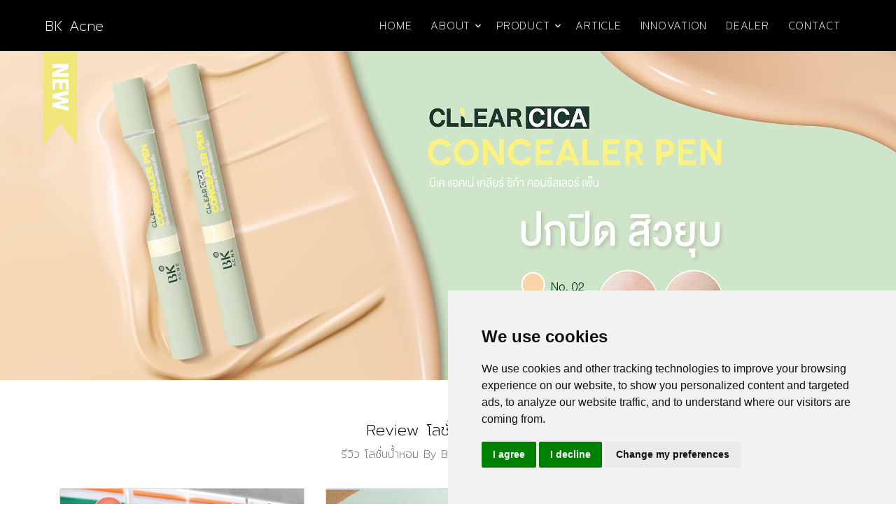

--- FILE ---
content_type: text/html; charset=UTF-8
request_url: https://bkacne.com/review-bk-glow-lotion.php
body_size: 6386
content:

<!DOCTYPE HTML PUBLIC "-//W3C//DTD HTML 4.01 Transitional//EN" "http://www.w3.org/TR/html4/loose.dtd">
<html>
<head>
<meta http-equiv="Content-Type" content="text/html; charset=utf-8">
<meta http-equiv="X-UA-Compatible" content="IE=edge">
<meta name="viewport" content="width=device-width, initial-scale=1">
<title>รีวิวโลชั่นน้ำหอม BK Glow Perfume Body Lotion โลชั่นน้ำหอมบีเค1</title>
<meta name="Description" content="รีวิวโลชั่นน้ำหอมบีเค โลชั่นน้ำหอม BK Glow Lotion โลชั่นน้ำหอมรีวิว ดีไหม กลิ่นอะไร review BK Glow Perfume Body Lotion" >
<link rel="icon" href="https://bkacne.com/images/icon.png" type="image/x-icon">
<!-- TAG FACEBOOK -->
  <meta property="og:url"           content="https://bkacne.com/review-bk-glow-lotion.php">
  <meta property="og:type"          content="website">
  <meta property="og:title"         content="รีวิวโลชั่นน้ำหอม BK Glow Perfume Body Lotion 1">
  <meta property="og:description"   content="โลชั่นน้ำหอม BK Glow Lotion โลชั่นน้ำหอม BK ดีไหม ใช้งานยังไง">
  <meta property="og:image"         content="https://bkacne.com/article-img/06032021134023-nheemaema-review-lotion.jpg">
<!-- END TAG FACEBOOK -->
  
<!-- IMAPORT CSS -->
    <link rel="stylesheet" href="https://bkacne.com/fonts/icomoon/style.css">
    <link rel="stylesheet" href="https://bkacne.com/css/bootstrap.min.css">
    <link rel="stylesheet" href="https://bkacne.com/css/magnific-popup.css">
    <link rel="stylesheet" href="https://bkacne.com/css/jquery-ui.css">
    <link rel="stylesheet" href="https://bkacne.com/css/owl.carousel.min.css">
    <link rel="stylesheet" href="https://bkacne.com/css/owl.theme.default.min.css">
    <link rel="stylesheet" href="https://bkacne.com/css/bootstrap-datepicker.css">
    <link rel="stylesheet" href="https://bkacne.com/css/animate.css">
    <link rel="stylesheet" href="https://cdn.jsdelivr.net/npm/mediaelement@4.2.7/build/mediaelementplayer.min.css">
    <link rel="stylesheet" href="https://bkacne.com/fonts/flaticon/font/flaticon.css">
    <link rel="stylesheet" href="https://bkacne.com/css/aos.css">
    <link rel="stylesheet" href="https://bkacne.com/css/style.css">
<link href="https://fonts.googleapis.com/css2?family=Mitr:wght@200&display=swap" rel="stylesheet">

<!-- END IMPORT CSS-->

<!-- IMAPORT JS -->

<script type="text/javascript" src="https://bkacne.com/js/bootstrap.min.js"></script>
<script src="https://ajax.googleapis.com/ajax/libs/jquery/3.5.1/jquery.min.js"></script>
<script src="https://cdnjs.cloudflare.com/ajax/libs/popper.js/1.16.0/umd/popper.min.js"></script>
<script type="text/javascript" src="https://bkacne.com/js/jssor-slider.js"></script>
<script type="text/javascript" src="https://bkacne.com/js/jssor.slider-22.0.6.min.js"></script>

<!-- END IMAPORT JS -->

<style>
      .bd-placeholder-img {
        font-size: 1.125rem;
        text-anchor: middle;
        -webkit-user-select: none;
        -moz-user-select: none;
        -ms-user-select: none;
        user-select: none;
      }

      @media (min-width: 768px) {
        .bd-placeholder-img-lg {
          font-size: 3.5rem;
        }
      }
	.footer {
		background-color: #f5f5f5;}
	  /* Make the image fully responsive */
  .carousel-inner img {
    width: 100%;
    height: auto;
  }
	body {font-family: 'Mitr', sans-serif; color: #666666;}
	
    </style>
<!-- LINE Tag Base Code -->
<!-- Do Not Modify -->
<script>
(function(g,d,o){
  g._ltq=g._ltq||[];g._lt=g._lt||function(){g._ltq.push(arguments)};
  var h=location.protocol==='https:'?'https://d.line-scdn.net':'http://d.line-cdn.net';
  var s=d.createElement('script');s.async=1;
  s.src=o||h+'/n/line_tag/public/release/v1/lt.js';
  var t=d.getElementsByTagName('script')[0];t.parentNode.insertBefore(s,t);
    })(window, document);
_lt('init', {
  customerType: 'account',
  tagId: '6bde8797-3008-47b2-81f3-3707cf7d38d1'
});
_lt('send', 'pv', ['6bde8797-3008-47b2-81f3-3707cf7d38d1']);
</script>
<noscript>
  <img height="1" width="1" style="display:none"
       src="https://tr.line.me/tag.gif?c_t=lap&t_id=6bde8797-3008-47b2-81f3-3707cf7d38d1&e=pv&noscript=1" />
</noscript>
<!-- End LINE Tag Base Code -->
<script>
_lt('send', 'cv', {
  type: 'Review'
},['6bde8797-3008-47b2-81f3-3707cf7d38d1']);
</script>
<!-- Global site tag (gtag.js) - Google Analytics -->
<script async src="https://www.googletagmanager.com/gtag/js?id=G-XV1D9WYQJY"></script>
<script>
  window.dataLayer = window.dataLayer || [];
  function gtag(){dataLayer.push(arguments);}
  gtag('js', new Date());

  gtag('config', 'G-XV1D9WYQJY');
</script>
<!-- Facebook Pixel Code -->
<script>
!function(f,b,e,v,n,t,s)
{if(f.fbq)return;n=f.fbq=function(){n.callMethod?
n.callMethod.apply(n,arguments):n.queue.push(arguments)};
if(!f._fbq)f._fbq=n;n.push=n;n.loaded=!0;n.version='2.0';
n.queue=[];t=b.createElement(e);t.async=!0;
t.src=v;s=b.getElementsByTagName(e)[0];
s.parentNode.insertBefore(t,s)}(window, document,'script',
'https://connect.facebook.net/en_US/fbevents.js');
fbq('init', '244856789040124');
fbq('track', 'PageViewAcne');
</script>
<noscript><img height="1" width="1" style="display:none"
src="https://www.facebook.com/tr?id=244856789040124&ev=PageView&noscript=1"
/></noscript>
<!-- End Facebook Pixel Code -->

<!-- Google Tag Manager -->
<script>(function(w,d,s,l,i){w[l]=w[l]||[];w[l].push({'gtm.start':
new Date().getTime(),event:'gtm.js'});var f=d.getElementsByTagName(s)[0],
j=d.createElement(s),dl=l!='dataLayer'?'&l='+l:'';j.async=true;j.src=
'https://www.googletagmanager.com/gtm.js?id='+i+dl;f.parentNode.insertBefore(j,f);
})(window,document,'script','dataLayer','GTM-T2L4N45');</script>
<!-- End Google Tag Manager -->

<!-- Global site tag (gtag.js) - Google Analytics -->
<script async src="https://www.googletagmanager.com/gtag/js?id=G-1T4SGRQNCV"></script>
<script>
  window.dataLayer = window.dataLayer || [];
  function gtag(){dataLayer.push(arguments);}
  gtag('js', new Date());

  gtag('config', 'G-1T4SGRQNCV');
</script>

<!-- Cookie Consent by https://www.FreePrivacyPolicy.com -->
<script type="text/javascript" src="//www.freeprivacypolicy.com/public/cookie-consent/4.0.0/cookie-consent.js" charset="UTF-8"></script>
<script type="text/javascript" charset="UTF-8">
document.addEventListener('DOMContentLoaded', function () {
cookieconsent.run({"notice_banner_type":"simple","consent_type":"express","palette":"light","language":"en","page_load_consent_levels":["strictly-necessary"],"notice_banner_reject_button_hide":false,"preferences_center_close_button_hide":false,"page_refresh_confirmation_buttons":false,"website_name":"BK Acne","website_privacy_policy_url":"https://bkacne.com/term-of-service.php"});
});
</script>

<!-- 253735621 -->
<!-- Global site tag (gtag.js) - Google Analytics -->
<script type="text/plain" cookie-consent="tracking" async src="https://www.googletagmanager.com/gtag/js?id=G-XV1D9WYQJY"></script>
<script type="text/plain" cookie-consent="tracking">
  window.dataLayer = window.dataLayer || [];
  function gtag(){dataLayer.push(arguments);}
  gtag('js', new Date());

  gtag('config', 'G-XV1D9WYQJY');
</script>
<!-- end of 253735621-->

<noscript>Cookie Consent by <a href="https://www.freeprivacypolicy.com/" rel="nofollow noopener">Free Privacy Policy Generator website</a></noscript>
<!-- End Cookie Consent -->

<!-- Tiktok Pixel-->
<script>
!function (w, d, t) {
  w.TiktokAnalyticsObject=t;var ttq=w[t]=w[t]||[];ttq.methods=["page","track","identify","instances","debug","on","off","once","ready","alias","group","enableCookie","disableCookie"],ttq.setAndDefer=function(t,e){t[e]=function(){t.push([e].concat(Array.prototype.slice.call(arguments,0)))}};for(var i=0;i<ttq.methods.length;i++)ttq.setAndDefer(ttq,ttq.methods[i]);ttq.instance=function(t){for(var e=ttq._i[t]||[],n=0;n<ttq.methods.length;n++)ttq.setAndDefer(e,ttq.methods[n]);return e},ttq.load=function(e,n){var i="https://analytics.tiktok.com/i18n/pixel/events.js";ttq._i=ttq._i||{},ttq._i[e]=[],ttq._i[e]._u=i,ttq._t=ttq._t||{},ttq._t[e]=+new Date,ttq._o=ttq._o||{},ttq._o[e]=n||{};var o=document.createElement("script");o.type="text/javascript",o.async=!0,o.src=i+"?sdkid="+e+"&lib="+t;var a=document.getElementsByTagName("script")[0];a.parentNode.insertBefore(o,a)};

  ttq.load('CJAPH1BC77U7DSNBMP00');
  ttq.page();
}(window, document, 'ttq');
</script></head>
<body>

<!--Menu-->
<!-- Google Tag Manager (noscript) -->
<noscript><iframe src="https://www.googletagmanager.com/ns.html?id=GTM-T2L4N45"
height="0" width="0" style="display:none;visibility:hidden"></iframe></noscript>
<!-- End Google Tag Manager (noscript) -->
<div class="site-mobile-menu">
      <div class="site-mobile-menu-header">
        <div class="site-mobile-menu-close mt-3">
          <span class="icon-close2 js-menu-toggle"></span>
        </div>
      </div>
      <div class="site-mobile-menu-body"></div>
    </div> <!-- .site-mobile-menu -->
    
<div class="site-navbar-wrap js-site-navbar bg-black">
      
<div class="container-fluid" style="width:90%;">
<div class="site-navbar bg-light">
<div class="py-1">
<div class="row align-items-center">
<div class="col-4">
<h2 class="mb-0 site-logo"><a href="https://bkacne.com/">BK Acne</a></h2>
</div>
<div class="col-8">
<nav class="site-navigation text-right" role="navigation">
  <div class="container">
    <div class="d-inline-block d-lg-none ml-md-0 mr-auto py-3"><a href="#" class="site-menu-toggle js-menu-toggle text-black"><span class="icon-menu h3" style="color:#fff;"></span></a></div>

    <ul class="site-menu js-clone-nav d-none d-lg-block">
      <li class="active">
        <a href="https://bkacne.com/">Home</a>
      </li>
      <li  class="has-children">
		  <a href="https://bkacne.com/about.php">About</a>
		  <ul class="dropdown arrow-top">
        <li><a href="https://bkacne.com/about.php">About</a></li>
		  <li><a href="https://bkacne.com/governance.php">การกำกับดูแลกิจการที่ดีและความยั่งยืน</a></li>
			   </ul>
      </li>

          <li class="has-children">
            <a href="https://bkacne.com/product.php">Product</a>
            <ul class="dropdown arrow-top">
	<li><a href="https://bkacne.com/cllearserum.php">BK Cllear Cica Serum</a></li>
	<li><a href="https://bkacne.com/corrector.php">BK Corrector</a></li>
      <li><a href="https://bkacne.com/silky-fit-cushion.php">BK Silky Fit Cushion</a></li>
	  <li><a href="https://bkacne.com/cushion.php">BK Cushion</a></li>
      <li><a href="https://bkacne.com/cleansing.php">BK Cleansing</a></li>
      <li><a href="https://bkacne.com/acne-soap.php">BK Bar Soap Vit C And E</a></li>
      <li><a href="https://bkacne.com/toner.php">BK Toner</a></li>
      <li><a href="https://bkacne.com/fastmask.php">BK Acne Fast Mask</a></li>
      <li><a href="https://bkacne.com/bb.php">BK Acne BB</a></li>
      <li><a href="https://bkacne.com/concealer.php">BK Concealer</a></li>
      <li><a href="https://bkacne.com/shimmer.php">BK Shimmer</a></li>
      <li><a href="https://bkacne.com/loose.php">BK Loose Powder</a></li>
      <li><a href="https://bkacne.com/loose-diamond.php">BK Loose Powder 3D Diamond</a></li>
      <li><a href="https://bkacne.com/shimmer-diamond.php">BK Shimmer 3D Diamond</a></li>
			  
            </ul>
          </li>
			

		<li><a href="https://bkacne.com/content.php">Article</a></li>
		<li><a href="https://bkacne.com/innovation.php">Innovation</a></li>
      <li>
            <a href="https://bkacne.com/dealer.php">Dealer</a>
          </li>
      <li><a href="https://bkacne.com/contact.php">Contact</a></li>
    </ul>
  </div>
</nav>
</div>
</div>
</div>
</div>
</div>
    </div>


<!--Menu-->

<!--SLIDE-->
<div class="slidedisplay">
<div id="jssor_1" style="position: relative; margin: 0 auto; top: 6px; left: 0px; width:1600px; height: 600px; padding-bottom:10px; overflow: hidden; visibility: hidden;">
        <!-- Loading Screen -->
        
        <div data-u="slides" style="cursor: default; position: relative; top: 6px; left: 0px; width:1600px; height: 600px; padding-bottom:40px; overflow: hidden;">
                        <div data-p="225.00" style="display: none;">
                <img data-u="image" src="https://bkacne.com/slide-img/11042025092018-covercleansing (1).jpg" />
            </div>
                        <div data-p="225.00" style="display: none;">
                <img data-u="image" src="https://bkacne.com/slide-img/11042025091932-1744268696661.jpg" />
            </div>
                        <div data-p="225.00" style="display: none;">
                <img data-u="image" src="https://bkacne.com/slide-img/11042025091922-1744268695862.jpg" />
            </div>
                        <div data-p="225.00" style="display: none;">
                <img data-u="image" src="https://bkacne.com/slide-img/19102022174746-Banner-soap.jpg" />
            </div>
                        <div data-p="225.00" style="display: none;">
                <img data-u="image" src="https://bkacne.com/slide-img/11042025162120-bksilkyfitcushion.jpg" />
            </div>
                        <div data-p="225.00" style="display: none;">
                <img data-u="image" src="https://bkacne.com/slide-img/11092023170546-BK-Cushion-Cover.jpg" />
            </div>
            <!--Loop For-->
            
           
        </div>
        
        <!-- Arrow Navigator -->
        <span data-u="arrowleft" class="jssora22l" style="top:0px;left:8px;width:40px;height:58px;" data-autocenter="2"></span>
        <span data-u="arrowright" class="jssora22r" style="top:0px;right:8px;width:40px;height:58px;" data-autocenter="2"></span>
</div>
</div>
<script type="text/javascript">jssor_1_slider_init();</script>
<!--END SLIDE-->

<div class="container marketing" style="padding-top:4em;">
	
<!--Start Promotion-->
	<div class="row" style="padding-bottom:35px;;">
          <div class="col-md-6 mx-auto text-center">
            <h2>Review โลชั่นน้ำหอม BK</h2>
			  <div align="center">รีวิว โลชั่นน้ำหอม By Blogger or Influencer</div>
          </div>
        </div>
  <div class="row">
    <div class="col-md-4">
      <div class="card mb-4 shadow-sm">
        <a href="https://bkacne.com/review/26"><img src="https://bkacne.com/article-img/22072021114632-seven-klaichan-review-bk-perfume-lotion-sale.jpg" style="width:100%; height:auto;" alt="โลชั่นน้ำหอมที่จะมอบความหอมมม แกรมันดีย์ ติดทนมาก"></a>
        <div class="card-body">
			<h3><a href="https://bkacne.com/review/26"><strong>โลชั่นน้ำหอมที่จะมอบความหอมมม แกรมันดีย์ ติดทนมาก</strong></a></h3>
          <p class="card-text">กลิ่นหอมแพง sexy เป็นความหอมจากพวกดอกไม้ ผลไม้พวกซิตรัสและเบอรร์รี่ กลิ่นหอมนวล ๆ เย้ายวนๆให้ลุคดูหรูหรา น่ารัก แอบซุกซน เนื้อครีมก็บางเบา ซึมไว ทาแล้วผิวจะ</p>
          <div class="justify-content-between align-items-right" align="right">
            <small class="text-muted">Update : 22/07/2021 &nbsp; <span class="icon-eye"> 2120</span></small>
          </div>
        </div>
      </div>
    </div>
      <div class="col-md-4">
      <div class="card mb-4 shadow-sm">
        <a href="https://bkacne.com/review/22"><img src="https://bkacne.com/article-img/18032021105035-glow-lotion-bk-hugo-cover.jpg" style="width:100%; height:auto;" alt="รีวิวเซเว่น BK โลชั่นน้ำหอม ลองครั้งแรก..หอมจริง!! "></a>
        <div class="card-body">
			<h3><a href="https://bkacne.com/review/22"><strong>รีวิวเซเว่น BK โลชั่นน้ำหอม ลองครั้งแรก..หอมจริง!! </strong></a></h3>
          <p class="card-text">สวัสดีครับคุณผู้ชมทุกคน... มาแล้วว..ครีมซองเซเว่น ใหม่! ชมกันได้เลย มีทั้งโลชั่นน้ำหอมบำรุงผิวที่กำลังมาแรงจาก BK ทั้งผิวหอม และผิวสวย มาลองกันดูครับ</p>
          <div class="justify-content-between align-items-right" align="right">
            <small class="text-muted">Update : 18/03/2021 &nbsp; <span class="icon-eye"> 1879</span></small>
          </div>
        </div>
      </div>
    </div>
      <div class="col-md-4">
      <div class="card mb-4 shadow-sm">
        <a href="https://bkacne.com/review/21"><img src="https://bkacne.com/article-img/18032021103937-lotion-ying-panis.jpg" style="width:100%; height:auto;" alt="ลองของใหม่ หอมมากก BK Glow Lotion"></a>
        <div class="card-body">
			<h3><a href="https://bkacne.com/review/21"><strong>ลองของใหม่ หอมมากก BK Glow Lotion</strong></a></h3>
          <p class="card-text">โลชั่นน้ำหอม BK Glow Lotion ผิวหอม นุ่ม ชุ่มชื่น สวยหลักสิบ บอกได้คำเดียวว่าคุ้มมากค่า | Ying Panis | Product : โลชั่นน้ำหอม</p>
          <div class="justify-content-between align-items-right" align="right">
            <small class="text-muted">Update : 22/07/2021 &nbsp; <span class="icon-eye"> 1429</span></small>
          </div>
        </div>
      </div>
    </div>
      <div class="col-md-4">
      <div class="card mb-4 shadow-sm">
        <a href="https://bkacne.com/review/19"><img src="https://bkacne.com/article-img/06032021141526-review-wonpai-lotion-perfume.jpg" style="width:100%; height:auto;" alt="โลชั่นน้ำหอม น้องใหม่ใน 7-11 อันนี้แหละ ในอุดมคติ"></a>
        <div class="card-body">
			<h3><a href="https://bkacne.com/review/19"><strong>โลชั่นน้ำหอม น้องใหม่ใน 7-11 อันนี้แหละ ในอุดมคติ</strong></a></h3>
          <p class="card-text">bK Glow  Lotion ของใหม่เซเว่นจาก BK ที่ต้องรีบตุนนน หมดไวแน่นอนน ทำดีมาก เป็น 5in1 หอมมฟุ้ง หอมแบบน้ำหอมฝรั่งเศส ติดทนนานถึง 12 ชม.</p>
          <div class="justify-content-between align-items-right" align="right">
            <small class="text-muted">Update : 06/03/2021 &nbsp; <span class="icon-eye"> 4193</span></small>
          </div>
        </div>
      </div>
    </div>
      <div class="col-md-4">
      <div class="card mb-4 shadow-sm">
        <a href="https://bkacne.com/review/17"><img src="https://bkacne.com/article-img/06032021135930-spsaypan-review-lotion-cover.jpg" style="width:100%; height:auto;" alt="โลชั่นน้ำหอม BK ซองที่ 5 แล้ว ใช้ทุกวันเลยยย"></a>
        <div class="card-body">
			<h3><a href="https://bkacne.com/review/17"><strong>โลชั่นน้ำหอม BK ซองที่ 5 แล้ว ใช้ทุกวันเลยยย</strong></a></h3>
          <p class="card-text">ซองที่ 5 แล้ว ใช้ทุกวันเลยยย อยากให้ออกหลอดใหญ่ มาไวๆๆๆๆๆๆๆๆ ขี้เกียจมาซื้อบ่อย 555 ใครสอยมาแล้วบ้างงง เมาท์มอยกันจ้า | SP Saypan</p>
          <div class="justify-content-between align-items-right" align="right">
            <small class="text-muted">Update : 06/03/2021 &nbsp; <span class="icon-eye"> 1470</span></small>
          </div>
        </div>
      </div>
    </div>
      <div class="col-md-4">
      <div class="card mb-4 shadow-sm">
        <a href="https://bkacne.com/review/16"><img src="https://bkacne.com/article-img/06032021134023-nheemaema-review-lotion.jpg" style="width:100%; height:auto;" alt="BK ทำโลชั่นน้ำหอม!!! BK Glow Lotion ตัวใหม่"></a>
        <div class="card-body">
			<h3><a href="https://bkacne.com/review/16"><strong>BK ทำโลชั่นน้ำหอม!!! BK Glow Lotion ตัวใหม่</strong></a></h3>
          <p class="card-text">กลิ่นกินขาดชนะเลิศมาก หอมมมมมากกกก เป็นกลิ่นน้ำหอมสไตล์ฝรั่งเศสที่ไม่เหมือนใคร เพราะ หอมแบบยั่ว Sexy นิดๆ ดูแพง ทาออกจากบ้าน หอมมาก..</p>
          <div class="justify-content-between align-items-right" align="right">
            <small class="text-muted">Update : 06/03/2021 &nbsp; <span class="icon-eye"> 1404</span></small>
          </div>
        </div>
      </div>
    </div>
              
  </div>
	
<!-- Pagination -->
<div class="container" style="padding-bottom:20px; padding-right:15px;" align="right">
<div class="row mt-5">
          <div class="col text-center">
            <div class="block-27">
              <ul>
                <li class="disabled"><a href="https://bkacne.com/review-bk-glow-lotion.php?page=1">&lt;</a></li>
                				  <li  class='active'><a href="https://bkacne.com/review-bk-glow-lotion.php?page=1">1</a></li>
				                <li class="disabled"><a href="https://bkacne.com/review-bk-glow-lotion.php?page=1">&gt;</a></li>
              </ul>
            </div>

          </div>
        </div>

</div>
<!-- Pagination -->
<!--End Promotion-->
</div><!--Container-->
	
	
<div style="padding-top: 35px;"><footer class="footer mt-auto py-3">
  <div class="container"style="padding: 15px 0px;" align="center">
    <span class="text-muted">BK Acne By Bangkok Health Group</span>
  </div>
</footer></div>
  <script src="https://bkacne.com/js/jquery-3.3.1.min.js"></script>
  <script src="https://bkacne.com/js/jquery-migrate-3.0.1.min.js"></script>
  <script src="https://bkacne.com/js/jquery-ui.js"></script>
  <script src="https://bkacne.com/js/popper.min.js"></script>
  <script src="https://bkacne.com/js/bootstrap.min.js"></script>
  <script src="https://bkacne.com/js/owl.carousel.min.js"></script>
  <script src="https://bkacne.com/js/jquery.stellar.min.js"></script>
  <script src="https://bkacne.com/js/jquery.countdown.min.js"></script>
  <script src="https://bkacne.com/js/jquery.magnific-popup.min.js"></script>
  <script src="https://bkacne.com/js/bootstrap-datepicker.min.js"></script>
  <script src="https://bkacne.com/js/aos.js"></script>
  <script src="https://bkacne.com/js/mediaelement-and-player.min.js"></script>
  <script src="https://bkacne.com/js/main.js"></script>
    


</body>
</html>

--- FILE ---
content_type: text/css
request_url: https://bkacne.com/css/style.css
body_size: 12159
content:
/* Base */
@font-face {
  font-family: 'Glyphicons Halflings';

  src: url('fonts/glyphicons-halflings-regular.eot');
  src: url('fonts/glyphicons-halflings-regular.eot?#iefix') format('embedded-opentype'), 
  url('fonts/glyphicons-halflings-regular.woff2') format('woff2'), 
  url('fonts/glyphicons-halflings-regular.woff') format('woff'), 
  url('fonts/glyphicons-halflings-regular.ttf') format('truetype'), 
  url('fonts/glyphicons-halflings-regular.svg#glyphicons_halflingsregular') format('svg');
}
.glyphicon {
  position: relative;
  top: 1px;
  display: inline-block;
  font-family: 'Glyphicons Halflings';
  font-style: normal;
  font-weight: normal;
  line-height: 1;

  -webkit-font-smoothing: antialiased;
  -moz-osx-font-smoothing: grayscale;
}
.glyphicon-asterisk:before {
  content: "\002a";
}
.glyphicon-plus:before {
  content: "\002b";
}
.glyphicon-euro:before,
.glyphicon-eur:before {
  content: "\20ac";
}
.glyphicon-minus:before {
  content: "\2212";
}
.glyphicon-cloud:before {
  content: "\2601";
}
.glyphicon-envelope:before {
  content: "\2709";
}
.glyphicon-pencil:before {
  content: "\270f";
}
.glyphicon-glass:before {
  content: "\e001";
}
.glyphicon-music:before {
  content: "\e002";
}
.glyphicon-search:before {
  content: "\e003";
}
.glyphicon-heart:before {
  content: "\e005";
}
.glyphicon-star:before {
  content: "\e006";
}
.glyphicon-star-empty:before {
  content: "\e007";
}
.glyphicon-user:before {
  content: "\e008";
}
.glyphicon-film:before {
  content: "\e009";
}
.glyphicon-th-large:before {
  content: "\e010";
}
.glyphicon-th:before {
  content: "\e011";
}
.glyphicon-th-list:before {
  content: "\e012";
}
.glyphicon-ok:before {
  content: "\e013";
}
.glyphicon-remove:before {
  content: "\e014";
}
.glyphicon-zoom-in:before {
  content: "\e015";
}
.glyphicon-zoom-out:before {
  content: "\e016";
}
.glyphicon-off:before {
  content: "\e017";
}
.glyphicon-signal:before {
  content: "\e018";
}
.glyphicon-cog:before {
  content: "\e019";
}
.glyphicon-trash:before {
  content: "\e020";
}
.glyphicon-home:before {
  content: "\e021";
}
.glyphicon-file:before {
  content: "\e022";
}
.glyphicon-time:before {
  content: "\e023";
}
.glyphicon-road:before {
  content: "\e024";
}
.glyphicon-download-alt:before {
  content: "\e025";
}
.glyphicon-download:before {
  content: "\e026";
}
.glyphicon-upload:before {
  content: "\e027";
}
.glyphicon-inbox:before {
  content: "\e028";
}
.glyphicon-play-circle:before {
  content: "\e029";
}
.glyphicon-repeat:before {
  content: "\e030";
}
.glyphicon-refresh:before {
  content: "\e031";
}
.glyphicon-list-alt:before {
  content: "\e032";
}
.glyphicon-lock:before {
  content: "\e033";
}
.glyphicon-flag:before {
  content: "\e034";
}
.glyphicon-headphones:before {
  content: "\e035";
}
.glyphicon-volume-off:before {
  content: "\e036";
}
.glyphicon-volume-down:before {
  content: "\e037";
}
.glyphicon-volume-up:before {
  content: "\e038";
}
.glyphicon-qrcode:before {
  content: "\e039";
}
.glyphicon-barcode:before {
  content: "\e040";
}
.glyphicon-tag:before {
  content: "\e041";
}
.glyphicon-tags:before {
  content: "\e042";
}
.glyphicon-book:before {
  content: "\e043";
}
.glyphicon-bookmark:before {
  content: "\e044";
}
.glyphicon-print:before {
  content: "\e045";
}
.glyphicon-camera:before {
  content: "\e046";
}
.glyphicon-font:before {
  content: "\e047";
}
.glyphicon-bold:before {
  content: "\e048";
}
.glyphicon-italic:before {
  content: "\e049";
}
.glyphicon-text-height:before {
  content: "\e050";
}
.glyphicon-text-width:before {
  content: "\e051";
}
.glyphicon-align-left:before {
  content: "\e052";
}
.glyphicon-align-center:before {
  content: "\e053";
}
.glyphicon-align-right:before {
  content: "\e054";
}
.glyphicon-align-justify:before {
  content: "\e055";
}
.glyphicon-list:before {
  content: "\e056";
}
.glyphicon-indent-left:before {
  content: "\e057";
}


.glyphicon-indent-right:before {
  content: "\e058";
}
.glyphicon-facetime-video:before {
  content: "\e059";
}
.glyphicon-picture:before {
  content: "\e060";
}
.glyphicon-map-marker:before {
  content: "\e062";
}
.glyphicon-adjust:before {
  content: "\e063";
}
.glyphicon-tint:before {
  content: "\e064";
}
.glyphicon-edit:before {
  content: "\e065";
}
.glyphicon-share:before {
  content: "\e066";
}
.glyphicon-check:before {
  content: "\e067";
}
.glyphicon-move:before {
  content: "\e068";
}
.glyphicon-step-backward:before {
  content: "\e069";
}
.glyphicon-fast-backward:before {
  content: "\e070";
}
.glyphicon-backward:before {
  content: "\e071";
}
.glyphicon-play:before {
  content: "\e072";
}
.glyphicon-pause:before {
  content: "\e073";
}
.glyphicon-stop:before {
  content: "\e074";
}
.glyphicon-forward:before {
  content: "\e075";
}
.glyphicon-fast-forward:before {
  content: "\e076";
}
.glyphicon-step-forward:before {
  content: "\e077";
}
.glyphicon-eject:before {
  content: "\e078";
}
.glyphicon-chevron-left:before {
  content: "\e079";
}
.glyphicon-chevron-right:before {
  content: "\e080";
}
.glyphicon-plus-sign:before {
  content: "\e081";
}
.glyphicon-minus-sign:before {
  content: "\e082";
}
.glyphicon-remove-sign:before {
  content: "\e083";
}
.glyphicon-ok-sign:before {
  content: "\e084";
}
.glyphicon-question-sign:before {
  content: "\e085";
}
.glyphicon-info-sign:before {
  content: "\e086";
}
.glyphicon-screenshot:before {
  content: "\e087";
}
.glyphicon-remove-circle:before {
  content: "\e088";
}
.glyphicon-ok-circle:before {
  content: "\e089";
}
.glyphicon-ban-circle:before {
  content: "\e090";
}
.glyphicon-arrow-left:before {
  content: "\e091";
}
.glyphicon-arrow-right:before {
  content: "\e092";
}
.glyphicon-arrow-up:before {
  content: "\e093";
}
.glyphicon-arrow-down:before {
  content: "\e094";
}
.glyphicon-share-alt:before {
  content: "\e095";
}
.glyphicon-resize-full:before {
  content: "\e096";
}
.glyphicon-resize-small:before {
  content: "\e097";
}
.glyphicon-exclamation-sign:before {
  content: "\e101";
}
.glyphicon-gift:before {
  content: "\e102";
}
.glyphicon-leaf:before {
  content: "\e103";
}
.glyphicon-fire:before {
  content: "\e104";
}
.glyphicon-eye-open:before {
  content: "\e105";
}
.glyphicon-eye-close:before {
  content: "\e106";
}
.glyphicon-warning-sign:before {
  content: "\e107";
}
.glyphicon-plane:before {
  content: "\e108";
}
.glyphicon-calendar:before {
  content: "\e109";
}
.glyphicon-random:before {
  content: "\e110";
}
.glyphicon-comment:before {
  content: "\e111";
}
.glyphicon-magnet:before {
  content: "\e112";
}
.glyphicon-chevron-up:before {
  content: "\e113";
}
.glyphicon-chevron-down:before {
  content: "\e114";
}
.glyphicon-retweet:before {
  content: "\e115";
}
.glyphicon-shopping-cart:before {
  content: "\e116";
}
.glyphicon-folder-close:before {
  content: "\e117";
}
.glyphicon-folder-open:before {
  content: "\e118";
}
.glyphicon-resize-vertical:before {
  content: "\e119";
}
.glyphicon-resize-horizontal:before {
  content: "\e120";
}
.glyphicon-hdd:before {
  content: "\e121";
}
.glyphicon-bullhorn:before {
  content: "\e122";
}
.glyphicon-bell:before {
  content: "\e123";
}
.glyphicon-certificate:before {
  content: "\e124";
}
.glyphicon-thumbs-up:before {
  content: "\e125";
}
.glyphicon-thumbs-down:before {
  content: "\e126";
}
.glyphicon-hand-right:before {
  content: "\e127";
}
.glyphicon-hand-left:before {
  content: "\e128";
}
.glyphicon-hand-up:before {
  content: "\e129";
}
.glyphicon-hand-down:before {
  content: "\e130";
}
.glyphicon-circle-arrow-right:before {
  content: "\e131";
}
.glyphicon-circle-arrow-left:before {
  content: "\e132";
}
.glyphicon-circle-arrow-up:before {
  content: "\e133";
}
.glyphicon-circle-arrow-down:before {
  content: "\e134";
}
.glyphicon-globe:before {
  content: "\e135";
}

.glyphicon-wrench:before {
  content: "\e136";
}
.glyphicon-tasks:before {
  content: "\e137";
}
.glyphicon-filter:before {
  content: "\e138";
}
.glyphicon-briefcase:before {
  content: "\e139";
}
.glyphicon-fullscreen:before {
  content: "\e140";
}
.glyphicon-dashboard:before {
  content: "\e141";
}
.glyphicon-paperclip:before {
  content: "\e142";
}
.glyphicon-heart-empty:before {
  content: "\e143";
}
.glyphicon-link:before {
  content: "\e144";
}
.glyphicon-phone:before {
  content: "\e145";
}
.glyphicon-pushpin:before {
  content: "\e146";
}
.glyphicon-usd:before {
  content: "\e148";
}
.glyphicon-gbp:before {
  content: "\e149";
}
.glyphicon-sort:before {
  content: "\e150";
}
.glyphicon-sort-by-alphabet:before {
  content: "\e151";
}
.glyphicon-sort-by-alphabet-alt:before {
  content: "\e152";
}
.glyphicon-sort-by-order:before {
  content: "\e153";
}
.glyphicon-sort-by-order-alt:before {
  content: "\e154";
}
.glyphicon-sort-by-attributes:before {
  content: "\e155";
}
.glyphicon-sort-by-attributes-alt:before {
  content: "\e156";
}
.glyphicon-unchecked:before {
  content: "\e157";
}
.glyphicon-expand:before {
  content: "\e158";
}
.glyphicon-collapse-down:before {
  content: "\e159";
}
.glyphicon-collapse-up:before {
  content: "\e160";
}
.glyphicon-log-in:before {
  content: "\e161";
}
.glyphicon-flash:before {
  content: "\e162";
}
.glyphicon-log-out:before {
  content: "\e163";
}
.glyphicon-new-window:before {
  content: "\e164";
}
.glyphicon-record:before {
  content: "\e165";
}
.glyphicon-save:before {
  content: "\e166";
}
.glyphicon-open:before {
  content: "\e167";
}
.glyphicon-saved:before {
  content: "\e168";
}
.glyphicon-import:before {
  content: "\e169";
}
.glyphicon-export:before {
  content: "\e170";
}
.glyphicon-send:before {
  content: "\e171";
}
.glyphicon-floppy-disk:before {
  content: "\e172";
}
.glyphicon-floppy-saved:before {
  content: "\e173";
}
.glyphicon-floppy-remove:before {
  content: "\e174";
}
.glyphicon-floppy-save:before {
  content: "\e175";
}
.glyphicon-floppy-open:before {
  content: "\e176";
}
.glyphicon-credit-card:before {
  content: "\e177";
}
.glyphicon-transfer:before {
  content: "\e178";
}
.glyphicon-cutlery:before {
  content: "\e179";
}
.glyphicon-header:before {
  content: "\e180";
}
.glyphicon-compressed:before {
  content: "\e181";
}
.glyphicon-earphone:before {
  content: "\e182";
}
.glyphicon-phone-alt:before {
  content: "\e183";
}
.glyphicon-tower:before {
  content: "\e184";
}
.glyphicon-stats:before {
  content: "\e185";
}
.glyphicon-sd-video:before {
  content: "\e186";
}
.glyphicon-hd-video:before {
  content: "\e187";
}
.glyphicon-subtitles:before {
  content: "\e188";
}
.glyphicon-sound-stereo:before {
  content: "\e189";
}
.glyphicon-sound-dolby:before {
  content: "\e190";
}
.glyphicon-sound-5-1:before {
  content: "\e191";
}
.glyphicon-sound-6-1:before {
  content: "\e192";
}
.glyphicon-sound-7-1:before {
  content: "\e193";
}
.glyphicon-copyright-mark:before {
  content: "\e194";
}
.glyphicon-registration-mark:before {
  content: "\e195";
}
.glyphicon-cloud-download:before {
  content: "\e197";
}
.glyphicon-cloud-upload:before {
  content: "\e198";
}
.glyphicon-tree-conifer:before {
  content: "\e199";
}
.glyphicon-tree-deciduous:before {
  content: "\e200";
}
.glyphicon-cd:before {
  content: "\e201";
}
.glyphicon-save-file:before {
  content: "\e202";
}
.glyphicon-open-file:before {
  content: "\e203";
}
.glyphicon-level-up:before {
  content: "\e204";
}
.glyphicon-copy:before {
  content: "\e205";
}
.glyphicon-paste:before {
  content: "\e206";
}
.glyphicon-alert:before {
  content: "\e209";
}
.glyphicon-equalizer:before {
  content: "\e210";
}
.glyphicon-king:before {
  content: "\e211";
}
.glyphicon-queen:before {
  content: "\e212";
}
.glyphicon-pawn:before {
  content: "\e213";
}
.glyphicon-bishop:before {
  content: "\e214";
}
.glyphicon-knight:before {
  content: "\e215";
}
.glyphicon-baby-formula:before {
  content: "\e216";
}
.glyphicon-tent:before {
  content: "\26fa";
}
.glyphicon-blackboard:before {
  content: "\e218";
}
.glyphicon-bed:before {
  content: "\e219";
}
.glyphicon-apple:before {
  content: "\f8ff";
}
.glyphicon-erase:before {
  content: "\e221";
}
.glyphicon-hourglass:before {
  content: "\231b";
}
.glyphicon-lamp:before {
  content: "\e223";
}
.glyphicon-duplicate:before {
  content: "\e224";
}
.glyphicon-piggy-bank:before {
  content: "\e225";
}
.glyphicon-scissors:before {
  content: "\e226";
}
.glyphicon-bitcoin:before {
  content: "\e227";
}
.glyphicon-btc:before {
  content: "\e227";
}
.glyphicon-xbt:before {
  content: "\e227";
}
.glyphicon-yen:before {
  content: "\00a5";
}
.glyphicon-jpy:before {
  content: "\00a5";
}
.glyphicon-ruble:before {
  content: "\20bd";
}
.glyphicon-rub:before {
  content: "\20bd";
}
.glyphicon-scale:before {
  content: "\e230";
}
.glyphicon-ice-lolly:before {
  content: "\e231";
}
.glyphicon-ice-lolly-tasted:before {
  content: "\e232";
}
.glyphicon-education:before {
  content: "\e233";
}
.glyphicon-option-horizontal:before {
  content: "\e234";
}
.glyphicon-option-vertical:before {
  content: "\e235";
}
.glyphicon-menu-hamburger:before {
  content: "\e236";
}
.glyphicon-modal-window:before {
  content: "\e237";
}
.glyphicon-oil:before {
  content: "\e238";
}
.glyphicon-grain:before {
  content: "\e239";
}
.glyphicon-sunglasses:before {
  content: "\e240";
}
.glyphicon-text-size:before {
  content: "\e241";
}
.glyphicon-text-color:before {
  content: "\e242";
}
.glyphicon-text-background:before {
  content: "\e243";
}
.glyphicon-object-align-top:before {
  content: "\e244";
}
.glyphicon-object-align-bottom:before {
  content: "\e245";
}
.glyphicon-object-align-horizontal:before {
  content: "\e246";
}
.glyphicon-object-align-left:before {
  content: "\e247";
}
.glyphicon-object-align-vertical:before {
  content: "\e248";
}
.glyphicon-object-align-right:before {
  content: "\e249";
}
.glyphicon-triangle-right:before {
  content: "\e250";
}
.glyphicon-triangle-left:before {
  content: "\e251";
}
.glyphicon-triangle-bottom:before {
  content: "\e252";
}
.glyphicon-triangle-top:before {
  content: "\e253";
}
.glyphicon-console:before {
  content: "\e254";
}
.glyphicon-superscript:before {
  content: "\e255";
}
.glyphicon-subscript:before {
  content: "\e256";
}
.glyphicon-menu-left:before {
  content: "\e257";
}
.glyphicon-menu-right:before {
  content: "\e258";
}
.glyphicon-menu-down:before {
  content: "\e259";
}
.glyphicon-menu-up:before {
  content: "\e260";
}
body {
  line-height: 1.7;
  color: rgba(0, 0, 0, 0.5);
  font-weight: 400;
  font-size: 1rem;
  font-family: "Roboto Mono", SFMono-Regular, Menlo, Monaco, Consolas, "Liberation Mono", "Courier New", monospace;
  font-family: "Work Sans", -apple-system, BlinkMacSystemFont, "Segoe UI", Roboto, "Helvetica Neue", Arial, sans-serif, "Apple Color Emoji", "Segoe UI Emoji", "Segoe UI Symbol", "Noto Color Emoji"; }

::-moz-selection {
  background: #000;
  color: #fff; }

::selection {
  background: #000;
  color: #fff; }

h1, h2, h3, h4, h5,
.h1, .h2, .h3, .h4, .h5 {
  color: #000; }

a {
  -webkit-transition: .3s all ease;
  -o-transition: .3s all ease;
  transition: .3s all ease; }
  a:hover {
    text-decoration: none; }

.text-black {
  color: #000 !important; }

.bg-black {
  background: #000 !important; }

.line-height-sm {
  line-height: 1.3; }

.line-height-xs {
  line-height: 1; }

.site-wrap:before {
  -webkit-transition: .3s all ease-in-out;
  -o-transition: .3s all ease-in-out;
  transition: .3s all ease-in-out;
  background: rgba(0, 0, 0, 0.6);
  content: "";
  position: absolute;
  z-index: 2000;
  top: 0;
  left: 0;
  right: 0;
  bottom: 0;
  opacity: 0;
  visibility: hidden; }

.offcanvas-menu .site-wrap {
  position: absolute;
  height: 100%;
  width: 100%;
  z-index: 2;
  overflow: hidden; }
  .offcanvas-menu .site-wrap:before {
    opacity: 1;
    visibility: visible; }
.ctiter{border-bottom: 1px solid #d4d4d4;margin: 0px 0px 20px 0px;}
.ctiter span {
    display: inline-block;
    padding-bottom: 10px;
    font-size:18px;
    border-bottom: 3px solid #444;
    color: #666666;
    margin-bottom: 0px;
    padding: 8px 3px;
}

.head_r{
	padding-right:0px;
	}
@media (min-width: 1200px) {
  .head_r {
	display: none !important;
  }
}
@media (min-width: 768px) {
  .head_r {
	display: block !important;
  }
}


.btn {
  position: relative;
  top: 0; }
  .btn:hover, .btn:active, .btn:focus {
    outline: none;
    -webkit-box-shadow: none !important;
    box-shadow: none !important; }
  .btn.btn-secondary {
    background-color: #e6e7e9;
    border-color: #e6e7e9;
    color: #000; }
  .btn.btn-sm {
    font-size: 0.9rem; }
  .btn:hover {
    -webkit-box-shadow: 0 5px 20px -7px rgba(0, 0, 0, 0.9) !important;
    box-shadow: 0 5px 20px -7px rgba(0, 0, 0, 0.9) !important; }
  .btn.pill {
    border-radius: 30px !important; }
  .btn.btn-white.btn-outline-white {
    border-color: #fff;
    background: transparent;
    color: #fff; }
    .btn.btn-white.btn-outline-white:hover {
      background: #fff;
      color: #000; }

.bg-black {
  background: #000; }

.form-control {
  height: 47px; }
  .form-control:active, .form-control:focus {
    border-color: #5c7893; }
  .form-control:hover, .form-control:active, .form-control:focus {
    -webkit-box-shadow: none !important;
    box-shadow: none !important; }

.site-section {
  padding: 3em 0; }
  @media (min-width: 768px) {
	  	.setSize1{display:block;}
	.setSize2{display:none;}
    .site-section {
      padding: 7em 0; } }
  .site-section.site-section-sm {
    padding: 4em 0; }

.site-section-heading {
  font-size: 30px;
  color: #25262a;
  position: relative; }
  .site-section-heading:before {
    content: "";
    left: 0%;
    top: 0;
    position: absolute;
    width: 40px;
    height: 2px;
    background: #5c7893; }
  .site-section-heading.text-center:before {
    content: "";
    left: 50%;
    top: 0;
    -webkit-transform: translateX(-50%);
    -ms-transform: translateX(-50%);
    transform: translateX(-50%);
    position: absolute;
    width: 40px;
    height: 2px;
    background: #5c7893; }

.site-footer {
  padding: 4em 0;
  background: #4d667d;
  color: rgba(255, 255, 255, 0.5); }
  .site-footer .footer-heading {
    font-size: 20px; }
  .site-footer a {
    color: rgba(255, 255, 255, 0.3); }
    .site-footer a:hover {
      color: #fff; }
  .site-footer ul li {
    margin-bottom: 10px; }

.bg-text-line {
  display: inline;
  background: #000;
  -webkit-box-shadow: 20px 0 0 #000, -20px 0 0 #000;
  box-shadow: 20px 0 0 #000, -20px 0 0 #000; }

.bg-image {
  background-size: cover;
  background-repeat: no-rpeeat;
  overflow: hidden;
  background-position: center center; }
  .bg-image.center {
    background-position: top center; }
  .bg-image.fixed {
    background-position: fixed !important; }
  .bg-image.overlay, .bg-image.overlay-primary, .bg-image.overlay-info, .bg-image.overlay-success, .bg-image.overlay-warning {
    position: relative; }
    .bg-image.overlay:before, .bg-image.overlay-primary:before, .bg-image.overlay-info:before, .bg-image.overlay-success:before, .bg-image.overlay-warning:before {
      content: "";
      position: absolute;
      top: 0;
      bottom: 0;
      right: 0;
      left: 0; }
  .bg-image.overlay:before {
    background: rgba(0, 0, 0, 0.4); }
  .bg-image.overlay-primary:before {
    background: rgba(92, 120, 147, 0.9); }
  .bg-image.overlay-info:before {
    background: rgba(23, 162, 184, 0.9); }
  .bg-image.overlay-success:before {
    background: rgba(40, 167, 69, 0.9); }
  .bg-image.overlay-success:before {
    background: rgba(238, 198, 10, 0.9); }

@media (max-width: 767.98px) {
  .display-3, .display-2, .display-4 {
    font-size: 3rem !important; } }

@media (max-width: 991.98px) {
  .bg-md-height {
    height: 300px; } }

@media (max-width: 767.98px) {
  .bg-sm-height {
    height: 300px; } }

/* Navbar */
.site-navbar-wrap {
  background: #000 !important;
  position: fixed;
  z-index: 99;
  width: 100%;
  padding: 10px 0;
  margin-bottom: 113px;
  left: 0;
  -webkit-transition: .3s all ease;
  -o-transition: .3s all ease;
  transition: .3s all ease; }
  .site-navbar-wrap.scrolled {
    padding: 0px 0;
    -webkit-box-shadow: 0 0 30px -5px rgba(0, 0, 0, 0.1);
    box-shadow: 0 0 30px -5px rgba(0, 0, 0, 0.1); }

.site-navbar-top {
  display: none;
  font-size: 0.8rem;
  background: #485e74; }
  .site-navbar-top a {
    color: #fff; }
  .site-navbar-top .text-with-icon {
    color: rgba(255, 255, 255, 0.5); }

.site-navbar-top, .site-navbar {
  border-bottom: 1px solid rgba(0, 0, 0, 0.1); }

.site-navbar {
  margin-bottom: 0px;
  width: 100%;
  border-bottom: none;
  background: #000 !important; }
  .site-navbar .site-logo {
    font-weight: 200; }
    .site-navbar .site-logo a {
      font-weight: 200;
      font-size: 20px;
      color: #fff; }
  .site-navbar .site-navigation .site-menu {
    margin-bottom: 0; }
    .site-navbar .site-navigation .site-menu .active > a {
      color: #fff; }
    .site-navbar .site-navigation .site-menu a {
      text-decoration: none !important;
      font-size: 15px;
      display: inline-block; }
    .site-navbar .site-navigation .site-menu > li {
      display: inline-block;
      padding: 0px 0px; }
      .site-navbar .site-navigation .site-menu > li > a {
        padding: 10px 10px;
        text-transform: uppercase;
        letter-spacing: .05em;
        color: #fff;
        font-size: 15px;
        text-decoration: none !important; }
        .site-navbar .site-navigation .site-menu > li > a:hover {
          color: #fff; }
      .site-navbar .site-navigation .site-menu > li:last-child {
        padding-right: 0; }
        .site-navbar .site-navigation .site-menu > li:last-child > a {
          padding-right: 0; }
    .site-navbar .site-navigation .site-menu .has-children {
      position: relative; }
      .site-navbar .site-navigation .site-menu .has-children > a {
        position: relative;
        padding-right: 20px; }
        .site-navbar .site-navigation .site-menu .has-children > a:before {
          position: absolute;
          content: "\e313";
          font-size: 16px;
          top: 50%;
          right: 0;
          -webkit-transform: translateY(-50%);
          -ms-transform: translateY(-50%);
          transform: translateY(-50%);
          font-family: 'icomoon'; }
      .site-navbar .site-navigation .site-menu .has-children .dropdown {
        visibility: hidden;
        opacity: 0;
        top: 100%;
        border-radius: 7px;
        position: absolute;
        text-align: left;
        -webkit-box-shadow: 0 2px 10px -2px rgba(0, 0, 0, 0.25);
        box-shadow: 0 2px 10px -2px rgba(0, 0, 0, 0.25);
        padding: 10px 0;
        margin-top: 20px;
        margin-left: 0px;
        background: #fff;
        -webkit-transition: 0.2s 0s;
        -o-transition: 0.2s 0s;
        transition: 0.2s 0s; }
        .site-navbar .site-navigation .site-menu .has-children .dropdown.arrow-top {
          position: absolute; }
          .site-navbar .site-navigation .site-menu .has-children .dropdown.arrow-top:before {
            bottom: 100%;
            left: 15%;
            border: solid transparent;
            content: " ";
            height: 0;
            width: 0;
            position: absolute;
            pointer-events: none; }
          .site-navbar .site-navigation .site-menu .has-children .dropdown.arrow-top:before {
            border-color: rgba(136, 183, 213, 0);
            border-bottom-color: #fff;
            border-width: 7px;
            margin-left: -7px; }
        .site-navbar .site-navigation .site-menu .has-children .dropdown a {
          text-transform: none;
          letter-spacing: normal;
          -webkit-transition: 0s all;
          -o-transition: 0s all;
          transition: 0s all;
          color: #000; }
        .site-navbar .site-navigation .site-menu .has-children .dropdown .active > a {
          color: #000 !important; }
        .site-navbar .site-navigation .site-menu .has-children .dropdown > li {
          list-style: none;
          padding: 0;
          margin: 0;
          min-width: 270px; }
          .site-navbar .site-navigation .site-menu .has-children .dropdown > li > a {
            padding: 5px 20px;
            display: block; }
            .site-navbar .site-navigation .site-menu .has-children .dropdown > li > a:hover {
              color: #5c7893; }
          .site-navbar .site-navigation .site-menu .has-children .dropdown > li.has-children > a:before {
            content: "\e315";
            right: 20px; }
          .site-navbar .site-navigation .site-menu .has-children .dropdown > li.has-children > .dropdown, .site-navbar .site-navigation .site-menu .has-children .dropdown > li.has-children > ul {
            left: 100%;
            top: 0; }
          .site-navbar .site-navigation .site-menu .has-children .dropdown > li.has-children:hover > a, .site-navbar .site-navigation .site-menu .has-children .dropdown > li.has-children:active > a, .site-navbar .site-navigation .site-menu .has-children .dropdown > li.has-children:focus > a {
            color: #5c7893; }
      .site-navbar .site-navigation .site-menu .has-children a {
        text-transform: uppercase; }
      .site-navbar .site-navigation .site-menu .has-children:hover > a, .site-navbar .site-navigation .site-menu .has-children:focus > a, .site-navbar .site-navigation .site-menu .has-children:active > a {
        color: #fff; }
      .site-navbar .site-navigation .site-menu .has-children:hover, .site-navbar .site-navigation .site-menu .has-children:focus, .site-navbar .site-navigation .site-menu .has-children:active {
        cursor: pointer; }
        .site-navbar .site-navigation .site-menu .has-children:hover > .dropdown, .site-navbar .site-navigation .site-menu .has-children:focus > .dropdown, .site-navbar .site-navigation .site-menu .has-children:active > .dropdown {
          -webkit-transition-delay: 0s;
          -o-transition-delay: 0s;
          transition-delay: 0s;
          margin-top: 0px;
          visibility: visible;
          opacity: 1; }

.site-mobile-menu {
  width: 300px;
  position: fixed;
  right: 0;
  z-index: 2000;
  padding-top: 20px;
  background: #fff;
  height: calc(100vh);
  -webkit-transform: translateX(110%);
  -ms-transform: translateX(110%);
  transform: translateX(110%);
  -webkit-box-shadow: -10px 0 20px -10px rgba(0, 0, 0, 0.1);
  box-shadow: -10px 0 20px -10px rgba(0, 0, 0, 0.1);
  -webkit-transition: .3s all ease-in-out;
  -o-transition: .3s all ease-in-out;
  transition: .3s all ease-in-out; }
  .offcanvas-menu .site-mobile-menu {
    -webkit-transform: translateX(0%);
    -ms-transform: translateX(0%);
    transform: translateX(0%); }
  .site-mobile-menu .site-mobile-menu-header {
    width: 100%;
    float: left;
    padding-left: 20px;
    padding-right: 20px; }
    .site-mobile-menu .site-mobile-menu-header .site-mobile-menu-close {
      float: right;
      margin-top: 8px; }
      .site-mobile-menu .site-mobile-menu-header .site-mobile-menu-close span {
        font-size: 30px;
        display: inline-block;
        padding-left: 10px;
        padding-right: 0px;
        line-height: 1;
        cursor: pointer;
        -webkit-transition: .3s all ease;
        -o-transition: .3s all ease;
        transition: .3s all ease; }
        .site-mobile-menu .site-mobile-menu-header .site-mobile-menu-close span:hover {
          color: #25262a; }
    .site-mobile-menu .site-mobile-menu-header .site-mobile-menu-logo {
      float: left;
      margin-top: 10px;
      margin-left: 0px; }
      .site-mobile-menu .site-mobile-menu-header .site-mobile-menu-logo a {
        display: inline-block;
        text-transform: uppercase; }
        .site-mobile-menu .site-mobile-menu-header .site-mobile-menu-logo a img {
          max-width: 70px; }
        .site-mobile-menu .site-mobile-menu-header .site-mobile-menu-logo a:hover {
          text-decoration: none; }
  .site-mobile-menu .site-mobile-menu-body {
    overflow-y: scroll;
    -webkit-overflow-scrolling: touch;
    position: relative;
    padding: 20px;
    height: calc(100vh - 52px);
    padding-bottom: 150px; }
  .site-mobile-menu .site-nav-wrap {
    padding: 0;
    margin: 0;
    list-style: none;
    position: relative; }
    .site-mobile-menu .site-nav-wrap a {
      padding: 10px 20px;
      display: block;
      position: relative;
      color: #212529; }
      .site-mobile-menu .site-nav-wrap a:hover {
        color: #5c7893; }
    .site-mobile-menu .site-nav-wrap li {
      position: relative;
      display: block; }
      .site-mobile-menu .site-nav-wrap li.active > a {
        color: #5c7893; }
    .site-mobile-menu .site-nav-wrap .arrow-collapse {
      position: absolute;
      right: 0px;
      top: 10px;
      z-index: 20;
      width: 36px;
      height: 36px;
      text-align: center;
      cursor: pointer;
      border-radius: 50%; }
      .site-mobile-menu .site-nav-wrap .arrow-collapse:hover {
        background: #f8f9fa; }
      .site-mobile-menu .site-nav-wrap .arrow-collapse:before {
        font-size: 12px;
        z-index: 20;
        font-family: "icomoon";
        content: "\f078";
        position: absolute;
        top: 50%;
        left: 50%;
        -webkit-transform: translate(-50%, -50%) rotate(-180deg);
        -ms-transform: translate(-50%, -50%) rotate(-180deg);
        transform: translate(-50%, -50%) rotate(-180deg);
        -webkit-transition: .3s all ease;
        -o-transition: .3s all ease;
        transition: .3s all ease; }
      .site-mobile-menu .site-nav-wrap .arrow-collapse.collapsed:before {
        -webkit-transform: translate(-50%, -50%);
        -ms-transform: translate(-50%, -50%);
        transform: translate(-50%, -50%); }
    .site-mobile-menu .site-nav-wrap > li {
      display: block;
      position: relative;
      float: left;
      width: 100%; }
      .site-mobile-menu .site-nav-wrap > li > a {
        padding-left: 20px;
        font-size: 20px; }
      .site-mobile-menu .site-nav-wrap > li > ul {
        padding: 0;
        margin: 0;
        list-style: none; }
        .site-mobile-menu .site-nav-wrap > li > ul > li {
          display: block; }
          .site-mobile-menu .site-nav-wrap > li > ul > li > a {
            padding-left: 40px;
            font-size: 16px; }
          .site-mobile-menu .site-nav-wrap > li > ul > li > ul {
            padding: 0;
            margin: 0; }
            .site-mobile-menu .site-nav-wrap > li > ul > li > ul > li {
              display: block; }
              .site-mobile-menu .site-nav-wrap > li > ul > li > ul > li > a {
                font-size: 16px;
                padding-left: 60px; }

/* Blocks */
.site-blocks-cover {
  background-size: cover;
  background-repeat: no-repeat;
  background-position: center center; }
  .site-blocks-cover.overlay {
    position: relative; }
    .site-blocks-cover.overlay:before {
      position: absolute;
      content: "";
      left: 0;
      bottom: 0;
      right: 0;
      top: 0;
      background: rgba(0, 0, 0, 0.4); }
  .site-blocks-cover, .site-blocks-cover .row {
    min-height: 500px;
    height: calc(60vh); }
  .site-blocks-cover.inner-page, .site-blocks-cover.inner-page .row {
    min-height: 600px;
    height: calc(40vh); }
  .site-blocks-cover .sub-text {
    font-size: 1.1rem;
    text-transform: uppercase;
    color: rgba(255, 255, 255, 0.7);
    letter-spacing: .2em; }
  .site-blocks-cover h1 {
    font-weight: 900;
    color: #fff;
    font-size: 3rem; }
    .site-blocks-cover h1 strong {
      font-weight: 900; }
    @media (min-width: 768px) {
      .site-blocks-cover h1 {
        font-size: 4rem;
        font-weight: 300;
        line-height: 1.2; } }
  .site-blocks-cover p {
    color: #fff;
    font-size: 1.5rem;
    line-height: 1.5; }
  .site-blocks-cover .intro-text {
    font-size: 16px;
    line-height: 1.5; }

.site-heading {
  font-weight: 300;
  text-transform: uppercase;
  font-size: 2rem; }
  @media (min-width: 768px) {
    .site-heading {
      font-size: 3rem; } }
  .site-heading strong {
    font-weight: 900; }

.site-block-1 {
  padding-top: 50px; }
  @media (min-width: 992px) {
    .site-block-1 {
      padding-top: 0;
      position: absolute;
      width: 100%;
      -webkit-transform: translateY(-100%);
      -ms-transform: translateY(-100%);
      transform: translateY(-100%); } }

.site-block-appointment {
  background: #ece8d9 !important; }
  .site-block-appointment form {
    -webkit-box-shadow: 0 5px 20px -2px rgba(0, 0, 0, 0.1);
    box-shadow: 0 5px 20px -2px rgba(0, 0, 0, 0.1); }

.text-white-opacity-5 {
  color: rgba(255, 255, 255, 0.5); }

.text-black-opacity-5 {
  color: rgba(0, 0, 0, 0.5); }

@media (max-width: 767.98px) {
  .site-block-feature .d-block {
    border-bottom: none !important; } }

.site-block-feature .item {
  width: 50%; }
  @media (max-width: 767.98px) {
    .site-block-feature .item {
      width: 100%;
      border-right: none !important;
      border-bottom: none !important; } }

.site-block-feature-2 .icon {
  font-size: 50px;
  position: relative;
  line-height: 1; }

.site-block-feature-2 h3 {
  font-size: 1.5rem; }

.site-block-3 .row-items {
  height: calc(50% - 15px);
  margin-bottom: 30px; }
  .site-block-3 .row-items.last {
    height: calc(50% - 15px);
    margin-bottom: 0; }

.site-block-3 .feature {
  -webkit-transition: .3s all ease-in-out;
  -o-transition: .3s all ease-in-out;
  transition: .3s all ease-in-out;
  height: 100%; }
  .site-block-3 .feature h3 {
    color: #000;
    font-size: 1.4rem; }
  .site-block-3 .feature:hover, .site-block-3 .feature:active, .site-block-3 .feature:focus, .site-block-3 .feature.active {
    -webkit-box-shadow: 0 5px 20px -2px rgba(0, 0, 0, 0.1);
    box-shadow: 0 5px 20px -2px rgba(0, 0, 0, 0.1); }

.site-block-half .image, .site-block-half .text {
  width: 100%; }
  @media (min-width: 992px) {
    .site-block-half .image, .site-block-half .text {
      width: 50%; } }

@media (max-width: 991.98px) {
  .site-block-half .image {
    margin-bottom: 50px; } }

.site-block-half .text {
  padding-left: 15px;
  padding-right: 15px; }
  @media (min-width: 992px) {
    .site-block-half .text {
      padding: 4rem; } }
  @media (min-width: 1200px) {
    .site-block-half .text {
      padding: 8rem; } }

.site-block-half .bg-image {
  background-position: center center; }
  @media (max-width: 991.98px) {
    .site-block-half .bg-image {
      height: 400px; } }

.site-block-half.site-block-video .image {
  position: relative; }
  .site-block-half.site-block-video .image .play-button {
    position: absolute;
    top: 50%;
    left: 50%;
    -webkit-transform: translate(-50%, -50%);
    -ms-transform: translate(-50%, -50%);
    transform: translate(-50%, -50%);
    font-size: 20px;
    width: 70px;
    height: 70px;
    background: #fff;
    display: block;
    border-radius: 50%;
    opacity: 1;
    color: #5c7893 !important; }
    .site-block-half.site-block-video .image .play-button:hover {
      opacity: 1; }
    .site-block-half.site-block-video .image .play-button > span {
      position: absolute;
      left: 55%;
      top: 50%;
      -webkit-transform: translate(-60%, -50%);
      -ms-transform: translate(-60%, -50%);
      transform: translate(-60%, -50%); }

.site-block-testimony img {
  max-width: 140px;
  border-radius: 50%; }

.site-block-testimony p {
  font-size: 1.2rem; }

.site-block-testimony.active {
  background: #fff;
  -webkit-box-shadow: 0 5px 20px -2px rgba(0, 0, 0, 0.1);
  box-shadow: 0 5px 20px -2px rgba(0, 0, 0, 0.1); }

.post-entry {
  position: relative;
  overflow: hidden;
  border: 1px solid #e6e6e6; }
  .post-entry, .post-entry .text {
    border-radius: 4px;
    border-top: none !important; }
  .post-entry .date {
    color: #a6a6a6;
    font-weight: normal;
    letter-spacing: .1em; }
  .post-entry .image {
    overflow: hidden;
    position: relative; }
    .post-entry .image img {
      -webkit-transition: .3s all ease;
      -o-transition: .3s all ease;
      transition: .3s all ease;
      -webkit-transform: scale(1);
      -ms-transform: scale(1);
      transform: scale(1); }
  .post-entry:hover .image img, .post-entry:active .image img, .post-entry:focus .image img {
    -webkit-transform: scale(1.2);
    -ms-transform: scale(1.2);
    transform: scale(1.2); }

.block-13, .block-14, .block-15, .slide-one-item {
  position: relative;
  z-index: 1; }
  .block-13 .owl-nav, .block-14 .owl-nav, .block-15 .owl-nav, .slide-one-item .owl-nav {
    position: relative;
    position: absolute;
    bottom: 0px;
    left: 50%;
    -webkit-transform: translateX(-50%);
    -ms-transform: translateX(-50%);
    transform: translateX(-50%); }
    .block-13 .owl-nav .owl-prev, .block-13 .owl-nav .owl-next, .block-14 .owl-nav .owl-prev, .block-14 .owl-nav .owl-next, .block-15 .owl-nav .owl-prev, .block-15 .owl-nav .owl-next, .slide-one-item .owl-nav .owl-prev, .slide-one-item .owl-nav .owl-next {
      position: relative;
      display: inline-block;
      padding: 20px;
      font-size: 30px;
      color: #000; }
      .block-13 .owl-nav .owl-prev.disabled, .block-13 .owl-nav .owl-next.disabled, .block-14 .owl-nav .owl-prev.disabled, .block-14 .owl-nav .owl-next.disabled, .block-15 .owl-nav .owl-prev.disabled, .block-15 .owl-nav .owl-next.disabled, .slide-one-item .owl-nav .owl-prev.disabled, .slide-one-item .owl-nav .owl-next.disabled {
        opacity: .2; }

.block-13 .owl-stage-outer, .block-14 .owl-stage-outer, .block-15 .owl-stage-outer {
  padding-top: 30px;
  padding-bottom: 30px; }

.block-13 .owl-nav, .block-14 .owl-nav, .block-15 .owl-nav {
  position: absolute;
  width: 100%;
  top: 100%;
  left: 0;
  -webkit-transform: translateY(-50%);
  -ms-transform: translateY(-50%);
  transform: translateY(-50%); }
  @media (max-width: 991.98px) {
    .block-13 .owl-nav, .block-14 .owl-nav, .block-15 .owl-nav {
      display: none; } }
  .block-13 .owl-nav .owl-prev, .block-13 .owl-nav .owl-next, .block-14 .owl-nav .owl-prev, .block-14 .owl-nav .owl-next, .block-15 .owl-nav .owl-prev, .block-15 .owl-nav .owl-next {
    position: absolute;
    top: 50%;
    -webkit-transform: translateY(-50%);
    -ms-transform: translateY(-50%);
    transform: translateY(-50%); }
  .block-13 .owl-nav .owl-prev, .block-14 .owl-nav .owl-prev, .block-15 .owl-nav .owl-prev {
    left: -70px; }
  .block-13 .owl-nav .owl-next, .block-14 .owl-nav .owl-next, .block-15 .owl-nav .owl-next {
    right: -70px; }

.block-13 .owl-dots, .block-14 .owl-dots, .block-15 .owl-dots {
  text-align: center; }
  .block-13 .owl-dots .owl-dot, .block-14 .owl-dots .owl-dot, .block-15 .owl-dots .owl-dot {
    display: inline-block;
    margin: 5px; }
    .block-13 .owl-dots .owl-dot > span, .block-14 .owl-dots .owl-dot > span, .block-15 .owl-dots .owl-dot > span {
      line-height: 0;
      display: inline-block;
      width: 7px;
      height: 7px;
      border-radius: 50%;
      border: none;
      float: left;
      background: #cccccc;
      -webkit-transition: .3s all ease;
      -o-transition: .3s all ease;
      transition: .3s all ease; }
    .block-13 .owl-dots .owl-dot.active > span, .block-14 .owl-dots .owl-dot.active > span, .block-15 .owl-dots .owl-dot.active > span {
      background: #5c7893; }

.slide-one-item.home-slider .owl-nav {
  position: absolute !important;
  top: 50% !important;
  bottom: auto !important;
  width: 100%; }

.slide-one-item.home-slider .owl-prev {
  left: 10px !important; }

.slide-one-item.home-slider .owl-next {
  right: 10px !important; }

.slide-one-item.home-slider .owl-prev, .slide-one-item.home-slider .owl-next {
  color: #fff;
  position: absolute !important;
  top: 50%;
  padding: 0px;
  height: 50px;
  width: 50px;
  border-radius: 0%;
  -webkit-transform: translateY(-50%);
  -ms-transform: translateY(-50%);
  transform: translateY(-50%);
  background: rgba(0, 0, 0, 0.2);
  -webkit-transition: .3s all ease-in-out;
  -o-transition: .3s all ease-in-out;
  transition: .3s all ease-in-out;
  line-height: 0;
  text-align: center;
  font-size: 25px; }
  @media (min-width: 768px) {
    .slide-one-item.home-slider .owl-prev, .slide-one-item.home-slider .owl-next {
      font-size: 25px; } }
  .slide-one-item.home-slider .owl-prev > span, .slide-one-item.home-slider .owl-next > span {
    position: absolute;
    line-height: 0;
    top: 50%;
    left: 50%;
    -webkit-transform: translate(-50%, -50%);
    -ms-transform: translate(-50%, -50%);
    transform: translate(-50%, -50%); }
  .slide-one-item.home-slider .owl-prev:hover, .slide-one-item.home-slider .owl-prev:focus, .slide-one-item.home-slider .owl-next:hover, .slide-one-item.home-slider .owl-next:focus {
    background: black; }

.slide-one-item.home-slider:hover .owl-nav, .slide-one-item.home-slider:focus .owl-nav, .slide-one-item.home-slider:active .owl-nav {
  opacity: 10;
  visibility: visible; }

.block-12 {
  position: relative; }
  .block-12 figure {
    position: relative; }
    .block-12 figure:before {
      content: '';
      position: absolute;
      top: 0;
      right: 0;
      bottom: 0;
      left: 0;
      background: -moz-linear-gradient(top, transparent 0%, transparent 18%, rgba(0, 0, 0, 0.8) 99%, rgba(0, 0, 0, 0.8) 100%);
      background: -webkit-linear-gradient(top, transparent 0%, transparent 18%, rgba(0, 0, 0, 0.8) 99%, rgba(0, 0, 0, 0.8) 100%);
      background: -webkit-gradient(linear, left top, left bottom, from(transparent), color-stop(18%, transparent), color-stop(99%, rgba(0, 0, 0, 0.8)), to(rgba(0, 0, 0, 0.8)));
      background: -o-linear-gradient(top, transparent 0%, transparent 18%, rgba(0, 0, 0, 0.8) 99%, rgba(0, 0, 0, 0.8) 100%);
      background: linear-gradient(to bottom, transparent 0%, transparent 18%, rgba(0, 0, 0, 0.8) 99%, rgba(0, 0, 0, 0.8) 100%);
      filter: progid:DXImageTransform.Microsoft.gradient( startColorstr='#00000000', endColorstr='#cc000000',GradientType=0 ); }
  .block-12 .text-overlay {
    position: absolute;
    bottom: 20px;
    left: 20px;
    right: 20px;
    z-index: 10; }
    .block-12 .text-overlay h2 {
      color: #fff; }
  .block-12 .text {
    position: relative;
    top: -100px; }
    .block-12 .text .meta {
      text-transform: uppercase;
      padding-left: 40px;
      color: #fff;
      display: block;
      margin-bottom: 20px; }
    .block-12 .text .text-inner {
      -webkit-box-shadow: 0 0 20px -5px rgba(0, 0, 0, 0.3);
      box-shadow: 0 0 20px -5px rgba(0, 0, 0, 0.3);
      background: #fff;
      padding: 10px;
      margin-right: 30px;
      position: relative; }
      @media (min-width: 576px) {
        .block-12 .text .text-inner {
          padding: 20px; } }
      @media (min-width: 768px) {
        .block-12 .text .text-inner {
          padding: 30px 40px; } }
      .block-12 .text .text-inner:before {
        position: absolute;
        content: "";
        width: 80px;
        height: 4px;
        margin-top: -4px;
        background: #5c7893;
        top: 0; }
      .block-12 .text .text-inner .heading {
        font-size: 20px;
        margin: 0;
        padding: 0; }

.block-16 figure {
  position: relative; }
  .block-16 figure .play-button {
    position: absolute;
    top: 50%;
    left: 50%;
    -webkit-transform: translate(-50%, -50%);
    -ms-transform: translate(-50%, -50%);
    transform: translate(-50%, -50%);
    font-size: 20px;
    width: 70px;
    height: 70px;
    background: #fff;
    display: block;
    border-radius: 50%;
    opacity: 1;
    color: #5c7893 !important; }
    .block-16 figure .play-button:hover {
      opacity: 1; }
    .block-16 figure .play-button > span {
      position: absolute;
      left: 55%;
      top: 50%;
      -webkit-transform: translate(-60%, -50%);
      -ms-transform: translate(-60%, -50%);
      transform: translate(-60%, -50%); }

.block-25 ul, .block-25 ul li {
  padding: 0;
  margin: 0; }

.block-25 ul li .date {
  color: rgba(255, 255, 255, 0.25);
  font-size: 0.8rem;
  display: block; }

.block-25 ul li a .image {
  -webkit-box-flex: 0;
  -ms-flex: 0 0 90px;
  flex: 0 0 90px; }
  .block-25 ul li a .image img {
    border-radius: 4px;
    max-width: 100%;
    opacity: 1;
    -webkit-transition: .3s all ease-in-out;
    -o-transition: .3s all ease-in-out;
    transition: .3s all ease-in-out; }

.block-25 ul li a .text .heading {
  font-size: 0.9rem;
  line-height: 1.5;
  margin: 0;
  padding: 0;
  -webkit-transition: .3s all ease;
  -o-transition: .3s all ease;
  transition: .3s all ease;
  color: #999999; }

.block-25 ul li a .meta {
  color: #5c7893; }

.block-25 ul li a:hover img {
  opacity: .5; }

.block-25 ul li a:hover .text .heading {
  color: #fff; }

#date-countdown .countdown-block {
  color: rgba(255, 255, 255, 0.4); }

#date-countdown .label {
  font-size: 40px;
  color: #fff; }

.next-match .image {
  width: 50px;
  border-radius: 50%; }

.player {
  position: relative; }
  .player img {
    max-width: 100px;
    border-radius: 50%;
    margin-bottom: 20px; }
  .player .team-number {
    position: absolute;
    width: 30px;
    height: 30px;
    background: #5c7893;
    border-radius: 50%;
    color: #fff; }
    .player .team-number > span {
      position: absolute;
      -webkit-transform: translate(-50%, -50%);
      -ms-transform: translate(-50%, -50%);
      transform: translate(-50%, -50%);
      left: 50%;
      top: 50%; }
  .player h2 {
    font-size: 20px;
    letter-spacing: .2em;
    text-transform: uppercase; }
  .player .position {
    font-size: 14px;
    color: #b3b3b3;
    text-transform: uppercase; }

.site-block-27 ul, .site-block-27 ul li {
  padding: 0;
  margin: 0; }

.site-block-27 ul li {
  display: inline-block;
  margin-bottom: 4px; }
  .site-block-27 ul li a, .site-block-27 ul li span {
    text-align: center;
    display: inline-block;
    width: 40px;
    height: 40px;
    line-height: 40px;
    border-radius: 50%;
    border: 1px solid #ccc; }
  .site-block-27 ul li.active a, .site-block-27 ul li.active span {
    background: #5c7893;
    color: #fff;
    border: 1px solid transparent; }

.block-47 .block-47-image {
  -webkit-box-flex: 0;
  -ms-flex: 0 0 70px;
  flex: 0 0 70px;
  display: block; }
  .block-47 .block-47-image img {
    border: 5px solid #fff;
    border-radius: 50%;
    -webkit-box-shadow: 0 2px 30px -2px rgba(0, 0, 0, 0.1);
    box-shadow: 0 2px 30px -2px rgba(0, 0, 0, 0.1); }

.block-47 .block-47-quote {
  padding: 30px;
  font-weight: 300;
  background: #fff;
  border-radius: 7px;
  position: relative;
  -webkit-box-shadow: 0 2px 30px -2px rgba(0, 0, 0, 0.1);
  box-shadow: 0 2px 30px -2px rgba(0, 0, 0, 0.1); }
  @media (min-width: 768px) {
    .block-47 .block-47-quote {
      margin-left: 40px;
      font-size: 1.2rem; } }
  .block-47 .block-47-quote:before {
    content: "";
    border: 1px solid red;
    z-index: 2;
    position: absolute;
    left: -15px;
    border-width: 0 20px 20px 0;
    border-style: solid;
    border-color: transparent #fff transparent transparent; }
  .block-47 .block-47-quote .block-47-quote-author {
    font-size: 14px;
    color: #666666; }

.site-block-check {
  padding: 0;
  margin: 0 0 30px 0; }
  .site-block-check li {
    padding: 0;
    margin: 0; }
  .site-block-check li {
    display: block;
    padding-left: 30px;
    position: relative;
    margin-bottom: 10px; }
    .site-block-check li:before {
      position: absolute;
      color: #28a745;
      left: 0;
      top: -.3rem;
      font-family: 'icomoon';
      font-size: 1.1rem;
      content: "\e5ca"; }

.half-sm .text, .half-sm .text h2, .half-sm .text small {
  -webkit-transition: .3s all ease-in-out;
  -o-transition: .3s all ease-in-out;
  transition: .3s all ease-in-out; }

.half-sm .text a small {
  border-bottom: 2px solid transparent; }

.half-sm:hover .text, .half-sm:focus .text {
  background: #5c7893 !important;
  color: #fff; }
  .half-sm:hover .text h2, .half-sm:focus .text h2 {
    color: #fff !important; }
  .half-sm:hover .text a small, .half-sm:focus .text a small {
    color: #fff !important;
    border-bottom: 2px solid #fff; }

.block-37 {
  border-radius: 4px;
  display: block;
  overflow: hidden;
  width: 100%;
  height: 200px; }
  .block-37 .image {
    height: 100%;
    background-color: black;
    /* fallback color */
    background-position: center;
    background-size: cover;
    position: relative;
    -webkit-transition: .8s all ease;
    -o-transition: .8s all ease;
    transition: .8s all ease; }
    .block-37 .image:before {
      content: "";
      visibility: hidden;
      opacity: 0;
      height: 100%;
      width: 100%;
      position: absolute;
      -webkit-transition: .3s all ease;
      -o-transition: .3s all ease;
      transition: .3s all ease;
      top: 0;
      left: 0;
      background-color: #5c7893; }
    .block-37 .image .block-37-overlay {
      z-index: 3;
      position: absolute;
      top: 50%;
      left: 50%;
      opacity: 0;
      visibility: hidden;
      -webkit-transition: .3s all ease;
      -o-transition: .3s all ease;
      transition: .3s all ease;
      -webkit-transform: translate(-50%, -50%);
      -ms-transform: translate(-50%, -50%);
      transform: translate(-50%, -50%);
      margin-top: 10px; }
      .block-37 .image .block-37-overlay .icon {
        font-size: 30px;
        color: #fff; }
  .block-37:hover .block-37-overlay, .block-37:focus .block-37-overlay {
    opacity: 1;
    visibility: visible;
    margin-top: 0px; }
  .block-37:hover .image, .block-37:focus .image {
    -webkit-transform: scale(1.2);
    -ms-transform: scale(1.2);
    transform: scale(1.2); }
    .block-37:hover .image:before, .block-37:focus .image:before {
      opacity: .7;
      visibility: visible; }

.block-feature h2, .block-feature .heading, .heading-with-border h2, .heading-with-border .heading {
  text-transform: uppercase;
  font-size: 1.1rem;
  position: relative;
  padding-bottom: 20px;
  margin-bottom: 20px; }
  .block-feature h2:after, .block-feature .heading:after, .heading-with-border h2:after, .heading-with-border .heading:after {
    position: absolute;
    content: "";
    width: 50px;
    height: 2px;
    bottom: 0;
    background: #5c7893;
    left: 0; }

.block-feature.text-center h2:after, .block-feature.text-center .heading:after, .heading-with-border.text-center h2:after, .heading-with-border.text-center .heading:after {
  left: 50%;
  -webkit-transform: translateX(-50%);
  -ms-transform: translateX(-50%);
  transform: translateX(-50%); }

.block-media-1 {
  position: relative;
  -webkit-transition: .3s all ease-in-out;
  -o-transition: .3s all ease-in-out;
  transition: .3s all ease-in-out; }
  .block-media-1:hover, .block-media-1:focus, .block-media-1:active {
    -webkit-box-shadow: 5px 0px 40px 0 rgba(0, 0, 0, 0.15);
    box-shadow: 5px 0px 40px 0 rgba(0, 0, 0, 0.15); }

.block-schedule {
  background-position: center center;
  background-size: cover;
  background-repeat: no-repeat;
  background-attachment: fixed; }
  .block-schedule.overlay {
    position: relative; }
    .block-schedule.overlay:before {
      position: absolute;
      content: "";
      background: rgba(0, 0, 0, 0.2);
      top: 0;
      left: 0;
      right: 0;
      bottom: 0; }
  .block-schedule .container {
    position: relative;
    z-index: 10; }
  .block-schedule .row-wrap {
    margin-left: 15px;
    margin-right: 15px; }
    .block-schedule .row-wrap > .row {
      margin-bottom: 2px;
      -webkit-transition: .3s all ease;
      -o-transition: .3s all ease;
      transition: .3s all ease;
      -webkit-transform: scale(1);
      -ms-transform: scale(1);
      transform: scale(1);
      z-index: 1;
      position: relative;
      border-left: 10px solid transparent;
      border-right: 10px solid transparent; }
      .block-schedule .row-wrap > .row:hover {
        border-left: 10px solid #5c7893;
        border-right: 10px solid #5c7893;
        -webkit-transform: scale(1.01);
        -ms-transform: scale(1.01);
        transform: scale(1.01);
        z-index: 2;
        -webkit-box-shadow: 0px 7px 40px -5px rgba(0, 0, 0, 0.2);
        box-shadow: 0px 7px 40px -5px rgba(0, 0, 0, 0.2); }
  .block-schedule .tab-nav a {
    color: #fff;
    text-transform: uppercase;
    font-size: 12px;
    letter-spacing: .2em; }

.block-testimony .person {
  -webkit-box-flex: 0;
  -ms-flex: 0 0 80px;
  flex: 0 0 80px; }

.block-testimony blockquote {
  font-size: 1rem;
  font-style: italic; }

.block-trainer {
  position: relative;
  width: 100%; }
  .block-trainer img {
    display: block;
    height: auto; }
  .block-trainer:before {
    content: "";
    position: absolute;
    top: 0;
    left: 0;
    right: 0;
    bottom: 0;
    background: rgba(92, 120, 147, 0.7);
    -webkit-transition: .3s all ease;
    -o-transition: .3s all ease;
    transition: .3s all ease;
    visibility: hidden;
    opacity: 0; }
  .block-trainer .block-trainer-overlay {
    position: absolute;
    top: 50%;
    -webkit-transform: translateY(-50%);
    -ms-transform: translateY(-50%);
    transform: translateY(-50%);
    padding: 20px;
    text-align: center;
    -webkit-transition: .3s all ease;
    -o-transition: .3s all ease;
    transition: .3s all ease;
    visibility: hidden;
    opacity: 0; }
    .block-trainer .block-trainer-overlay h2 {
      font-size: 20px;
      color: #fff; }
    .block-trainer .block-trainer-overlay a {
      color: #fff; }
  .block-trainer:hover .block-trainer-overlay {
    visibility: visible;
    opacity: 1; }
  .block-trainer:hover:before {
    visibility: visible;
    opacity: 1; }

.img-border, .img-border-sm {
  position: relative; }
  .img-border img, .img-border-sm img {
    -webkit-transition: .3s all ease-in-out;
    -o-transition: .3s all ease-in-out;
    transition: .3s all ease-in-out;
    position: relative;
    top: 0;
    left: 0;
    z-index: 2; }
  .img-border:before, .img-border-sm:before {
    position: absolute;
    content: "";
    height: 97%;
    width: 97%;
    background: #f1f1f1;
    right: 0px;
    bottom: 0px;
    z-index: 1;
    -webkit-transition: .3s all ease-in-out;
    -o-transition: .3s all ease-in-out;
    transition: .3s all ease-in-out; }
  .img-border:hover:before, .img-border:active:before, .img-border:focus:before, .img-border-sm:hover:before, .img-border-sm:active:before, .img-border-sm:focus:before {
    right: -30px;
    bottom: -30px;
    opacity: 1;
    visibility: visible; }
  .img-border:hover img, .img-border:active img, .img-border:focus img, .img-border-sm:hover img, .img-border-sm:active img, .img-border-sm:focus img {
    top: -5px;
    left: -5px; }

.img-border-sm:hover:before, .img-border-sm:active:before, .img-border-sm:focus:before {
  right: -10px;
  bottom: -10px;
  opacity: 1;
  visibility: visible; }

.img-border-sm:hover img, .img-border-sm:active img, .img-border-sm:focus img {
  top: -5px;
  left: -5px; }

.media-with-text .heading {
  font-size: 20px; }

.quick-contact-info {
  background: #5c7893;
  color: rgba(255, 255, 255, 0.5); }
  .quick-contact-info h2 {
    color: #fff;
    text-transform: uppercase;
    font-size: 14px;
    letter-spacing: .2em; }

.latest-sermons h2 {
  text-transform: uppercase;
  font-size: 16px;
  letter-spacing: .2em; }

.image-play {
  position: relative; }
  .image-play .icon-wrap {
    z-index: 6;
    position: absolute;
    -webkit-transform: translate(-50%, -50%);
    -ms-transform: translate(-50%, -50%);
    transform: translate(-50%, -50%);
    top: 50%;
    left: 50%;
    width: 100px;
    height: 100px;
    background: #fff;
    border-radius: 50%; }
    .image-play .icon-wrap > span {
      font-size: 40px;
      color: #000;
      position: absolute;
      -webkit-transform: translate(-35%, -50%);
      -ms-transform: translate(-35%, -50%);
      transform: translate(-35%, -50%);
      top: 50%;
      left: 50%; }

.post-date {
  color: rgba(0, 0, 0, 0.4); }

.section-heading h2 {
  position: relative;
  display: inline-block; }
  .section-heading h2:before, .section-heading h2:after {
    content: "";
    position: absolute;
    bottom: 0;
    height: 2px;
    background: #eec60a;
    left: 0;
    -webkit-transform: translateX(-50%);
    -ms-transform: translateX(-50%);
    transform: translateX(-50%); }
  .section-heading h2:before {
    width: 100px;
    bottom: -10px;
    left: 50%; }
  .section-heading h2:after {
    width: 80px;
    bottom: -20px;
    left: 50%; }

.section-heading.text-left h2:before, .section-heading.text-left h2:after {
  left: 0;
  -webkit-transform: translateX(0%);
  -ms-transform: translateX(0%);
  transform: translateX(0%); }

.unit-8 .accordion-item .heading {
  font-size: 1.2rem;
  font-weight: 400;
  padding: 10px 0; }
  .unit-8 .accordion-item .heading > a {
    padding-left: 35px;
    position: relative;
    color: #000; }
    .unit-8 .accordion-item .heading > a:before {
      width: 20px;
      height: 20px;
      line-height: 18px;
      border: 1px solid #ccc;
      text-align: center;
      font-size: 18px;
      top: .1em;
      left: 0; }
    .unit-8 .accordion-item .heading > a[aria-expanded="true"]:before {
      font-family: 'icomoon';
      position: absolute;
      content: "\e316";
      -webkit-transition: .3s all ease;
      -o-transition: .3s all ease;
      transition: .3s all ease;
      background: #5c7893;
      color: #fff;
      border: 1px solid #5c7893; }
    .unit-8 .accordion-item .heading > a[aria-expanded="false"]:before {
      content: "\e313";
      color: #ccc;
      font-family: 'icomoon';
      position: absolute;
      -webkit-transition: .3s all ease;
      -o-transition: .3s all ease;
      transition: .3s all ease; }

.unit-8 .accordion-item .body-text {
  padding: 5px 0;
  padding-left: 30px; }
.slidedisplay{padding-top:57px;}
@media (max-width:768px){
.slidedisplay{padding-top:73px;}
}
block-27 ul {
  padding: 0;
  margin: 0; }
  .block-27 ul li {
    display: inline-block;
    margin-bottom: 4px;
    font-weight: 400; }
    .block-27 ul li a, .block-27 ul li span {
      color: #1eb66d;
      text-align: center;
      display: inline-block;
      width: 40px;
      height: 40px;
      line-height: 40px;
      border-radius: 50%;
      border: 1px solid #e6e6e6; }
    .block-27 ul li.active a, .block-27 ul li.active span {
      background: #1eb66d;
      color: #fff;
      border: 1px solid transparent;
      background: #1eb66d;
      background: -moz-linear-gradient(-45deg, #1eb66d 0%, #054f34 100%);
      background: -webkit-gradient(left top, right bottom, color-stop(0%, #1eb66d), color-stop(100%, #054f34));
      background: -webkit-linear-gradient(-45deg, #1eb66d 0%, #054f34 100%);
      background: -o-linear-gradient(-45deg, #1eb66d 0%, #054f34 100%);
      background: -ms-linear-gradient(-45deg, #1eb66d 0%, #054f34 100%);
      background: -webkit-linear-gradient(315deg, #1eb66d 0%, #054f34 100%);
      background: -o-linear-gradient(315deg, #1eb66d 0%, #054f34 100%);
      background: linear-gradient(135deg, #1eb66d 0%, #054f34 100%);
      filter: progid:DXImageTransform.Microsoft.gradient( startColorstr='#1eb66d', endColorstr='#054f34', GradientType=1 ); }
	 .block-27 ul li.disabled a, .block-27 ul li.disabled span {
    color: #777;
    text-align: center;
	cursor: not-allowed;
    display: inline-block;
    width: 40px;
    height: 40px;
    line-height: 40px;
    border-radius: 50%;
    border: 1px solid #e6e6e6;
		 }
		 
.sidebar-wrap {
  padding: 20px;
  border: 1px solid #e6e6e6;
  margin-bottom: 30px; }
  .sidebar-wrap .heading {
    font-size: 18px;
    text-transform: uppercase; }
  .sidebar-wrap .fields {
    width: 100%;
    position: relative; }
    .sidebar-wrap .fields .form-control {
      -webkit-box-shadow: none !important;
      box-shadow: none !important;
      border: transparent;
      background: #fff !important;
      color: #4d4d4d !important;
      border: 1px solid #e6e6e6;
      font-size: 14px;
      width: 100%;
      height: 52px !important;
      padding: 10px 20px;
      -webkit-border-radius: 0;
      -moz-border-radius: 0;
      -ms-border-radius: 0;
      border-radius: 0; }
      .sidebar-wrap .fields .form-control::-webkit-input-placeholder {
        /* Chrome/Opera/Safari */
        color: #4d4d4d; }
      .sidebar-wrap .fields .form-control::-moz-placeholder {
        /* Firefox 19+ */
        color: #4d4d4d; }
      .sidebar-wrap .fields .form-control:-ms-input-placeholder {
        /* IE 10+ */
        color: #4d4d4d; }
      .sidebar-wrap .fields .form-control:-moz-placeholder {
        /* Firefox 18- */
        color: #4d4d4d; }
    .sidebar-wrap .fields .icon {
      position: absolute;
      top: 50%;
      right: 30px;
      font-size: 14px;
      -webkit-transform: translateY(-50%);
      -ms-transform: translateY(-50%);
      transform: translateY(-50%);
      color: rgba(0, 0, 0, 0.7); }
      @media (max-width: 767.98px) {
        .sidebar-wrap .fields .icon {
          right: 10px; } }
    .sidebar-wrap .fields .select-wrap {
      position: relative; }
      .sidebar-wrap .fields .select-wrap select {
        -webkit-appearance: none;
        -moz-appearance: none;
        appearance: none; }
  .sidebar-wrap .form-group .btn {
    width: 100%;
    display: block !important;
    -webkit-border-radius: 2px;
    -moz-border-radius: 2px;
    -ms-border-radius: 2px;
    border-radius: 2px; }

.sidebar-box {
  margin-bottom: 0px;
  padding: 25px;
  font-size: 15px;
  width: 100%;
  float: left;
  background: #fff; }
  .sidebar-box *:last-child {
    margin-bottom: 0; }
  .sidebar-box h3.heading-2 {
    font-size: 18px;
    margin-bottom: 30px;
    text-transform: uppercase;
    letter-spacing: 1px;
    font-weight: 600; }

.categories li, .sidelink li {
  position: relative;
  margin-bottom: 10px;
  padding-bottom: 10px;
  border-bottom: 1px solid #dee2e6;
  list-style: none; }
  .categories li:last-child, .sidelink li:last-child {
    margin-bottom: 0;
    border-bottom: none;
    padding-bottom: 0; }
  .categories li a, .sidelink li a {
    display: block;
    color: #000; }
    .categories li a span, .sidelink li a span {
      position: absolute;
      right: 0;
      top: 0;
      color: #ccc; }
  .categories li.active a, .sidelink li.active a {
    color: #000;
    font-style: italic; }

.search-form {
  background: #f2f2f2;
  padding: 10px; }
  .search-form .form-group {
    position: relative;
    background: #fff; }
    .search-form .form-group input {
      padding-right: 50px;
      padding-left: 15px; }
  .search-form .icon {
    position: absolute;
    top: 50%;
    right: 20px;
    -webkit-transform: translateY(-50%);
    -ms-transform: translateY(-50%);
    transform: translateY(-50%); }
.block-21 .blog-img {
  display: block;
  width: 100px; }

.block-21 .text {
  width: calc(100% - 100px); }
  .block-21 .text .heading {
    font-size: 16px; }
    .block-21 .text .heading a {
      color: #000; }
      .block-21 .text .heading a:hover, .block-21 .text .heading a:active, .block-21 .text .heading a:focus {
        color: #fd0054; }
  .block-21 .text .meta > div {
    display: inline-block;
    font-size: 12px;
    margin-right: 5px; }
    .block-21 .text .meta > div a {
      color: gray; }
.hero-wrap,
.img,
.blog-img,
.user-img {
  background-size: cover;
  background-repeat: no-repeat;
  background-position: center center; }
		 
.blog-entry {
  position: relative;
  margin-bottom: 5em !important;
  z-index: 0; }
  @media (min-width: 768px) {
    .blog-entry {
      margin-bottom: 30px; } }
  @media (max-width: 767.98px) {
    .blog-entry {
      margin-bottom: 30px; } }
  .blog-entry .text {
    width: 100%;
    margin: 0 auto;
    padding-top: 15px;
    z-index: 1; }
    @media (min-width: 992px) {
      .blog-entry .text {
        width: 90%;
        background: #fff;
        padding: 30px;
        margin-top: -50px; } }
    .blog-entry .text .heading {
      font-size: 20px;
      margin-bottom: 16px;
      font-weight: 500; }
      .blog-entry .text .heading a {
        color: #000000; }
        .blog-entry .text .heading a:hover, .blog-entry .text .heading a:focus, .blog-entry .text .heading a:active {
          color: #fe9191; }
  .blog-entry .meta {
    display: inline-block;
    margin-right: 5px;
    margin-bottom: 0;
    font-size: 14px; }
    .blog-entry .meta a {
      color: gray;
      font-size: 15px; }
      .blog-entry .meta a:hover {
        color: #666666; }
  .blog-entry .topp {
    position: absolute;
    top: 0;
    left: 0;
    padding: .5em 1em;
    display: inline-block;
    background: transparent;
    -webkit-box-shadow: 0px 42px 29px -31px rgba(0, 0, 0, 0.05);
    -moz-box-shadow: 0px 42px 29px -31px rgba(0, 0, 0, 0.05);
    box-shadow: 0px 42px 29px -31px rgba(0, 0, 0, 0.05); }
  .blog-entry span.day {
    font-size: 50px;
    font-weight: 400;
    line-height: 1;
    color: #fff; }
  .blog-entry span.yr, .blog-entry span.mos {
    display: block;
    font-size: 16px;
    line-height: 1.4;
    font-weight: 500;
    color: white; }		 
.block-20 {
  overflow: hidden;
  background-size: cover;
  background-repeat: no-repeat;
  background-position: center center;
  position: relative;
  display: block;
  width: 100%;
  height: 300px;
  z-index: -1; }
  @media (min-width: 992px) {
    .block-20 {
      width: 90%; } }
  .block-20:after {
    position: absolute;
    top: 0;
    left: 0;
    right: 0;
    bottom: 0;
    content: '';
    opacity: .3;
    background: rgba(0, 0, 0, 0);
    background: -moz-linear-gradient(top, rgba(0, 0, 0, 0) 17%, rgba(0, 0, 0, 0) 27%, black 100%);
    background: -webkit-gradient(left top, left bottom, color-stop(17%, rgba(0, 0, 0, 0)), color-stop(27%, rgba(0, 0, 0, 0)), color-stop(100%, black));
    background: -webkit-linear-gradient(top, rgba(0, 0, 0, 0) 17%, rgba(0, 0, 0, 0) 27%, black 100%);
    background: -o-linear-gradient(top, rgba(0, 0, 0, 0) 17%, rgba(0, 0, 0, 0) 27%, black 100%);
    background: -ms-linear-gradient(top, rgba(0, 0, 0, 0) 17%, rgba(0, 0, 0, 0) 27%, black 100%);
    background: -webkit-gradient(linear, left top, left bottom, color-stop(17%, rgba(0, 0, 0, 0)), color-stop(27%, rgba(0, 0, 0, 0)), to(black));
    background: linear-gradient(to bottom, rgba(0, 0, 0, 0) 17%, rgba(0, 0, 0, 0) 27%, black 100%);
    filter: progid:DXImageTransform.Microsoft.gradient( startColorstr='#000000', endColorstr='#000000', GradientType=0 ); }
.justify-content-start {
  -webkit-box-pack: start !important;
  -ms-flex-pack: start !important;
  justify-content: flex-start !important; }

.justify-content-end {
  -webkit-box-pack: end !important;
  -ms-flex-pack: end !important;
  justify-content: flex-end !important; }

.justify-content-center {
  -webkit-box-pack: center !important;
  -ms-flex-pack: center !important;
  justify-content: center !important; }

.justify-content-between {
  -webkit-box-pack: justify !important;
  -ms-flex-pack: justify !important;
  justify-content: space-between !important; }

.justify-content-around {
  -ms-flex-pack: distribute !important;
  justify-content: space-around !important; }

.ftco-vh-100 {
  height: 100vh; }
  @media (max-width: 1199.98px) {
    .ftco-vh-100 {
      height: inherit;
      padding-top: 5em;
      padding-bottom: 5em; } }

.ftco-animate {
  opacity: 1;
  visibility: visible; }

.bg-primary {
  background: #fe9191 !important; }

.about-author .desc h3 {
  font-size: 24px; }

.ftco-section {
  padding: 7em 0;
  position: relative; }
  @media (max-width: 767.98px) {
    .ftco-section {
      padding: 6em 0; } }

.ftco-no-pt {
  padding-top: 0 !important; }

.ftco-no-pb {
  padding-bottom: 0 !important; }

.ftco-bg-dark {
  background: #3c312e; }

.gallery {
  display: block;
  height: 270px;
  position: relative; }
  .gallery .icon {
    width: 60px;
    height: 60px;
    margin: 0 auto;
    z-index: 0;
    opacity: 0;
    position: relative;
    -moz-transition: all 0.6s ease;
    -o-transition: all 0.6s ease;
    -webkit-transition: all 0.6s ease;
    -ms-transition: all 0.6s ease;
    transition: all 0.6s ease;
    background: #fe9191;
    -webkit-border-radius: 50%;
    -moz-border-radius: 50%;
    -ms-border-radius: 50%;
    border-radius: 50%; }
    .gallery .icon span {
      color: #fff; }
  .gallery:hover .icon, .gallery:focus .icon {
    opacity: 1; }

.ftco-footer {
  font-size: 16px;
  background: #000000;
  padding: 7em 0;
  z-index: 0;
  position: relative; }
  .ftco-footer .ftco-footer-logo {
    text-transform: uppercase;
    letter-spacing: .1em; }
  .ftco-footer .ftco-footer-widget h2 {
    font-weight: normal;
    color: #fff;
    margin-bottom: 40px;
    font-size: 22px;
    font-weight: 600; }
    .ftco-footer .ftco-footer-widget h2 span a {
      color: #fe9191;
      text-transform: uppercase; }
  .ftco-footer .ftco-footer-widget ul li {
    margin-bottom: 10px; }
    .ftco-footer .ftco-footer-widget ul li a {
      color: rgba(255, 255, 255, 0.6); }
      .ftco-footer .ftco-footer-widget ul li a span {
        color: rgba(255, 255, 255, 0.6); }
  .ftco-footer .ftco-footer-widget .btn-primary {
    background: #fff !important;
    border: 2px solid #fff !important; }
    .ftco-footer .ftco-footer-widget .btn-primary:hover {
      background: #fff;
      border: 2px solid #fff !important; }
  .ftco-footer p {
    color: rgba(255, 255, 255, 0.7); }
  .ftco-footer a {
    color: rgba(255, 255, 255, 0.7); }
    .ftco-footer a:hover {
      color: #fff; }
  .ftco-footer .ftco-heading-2 {
    font-size: 17px;
    font-weight: 400;
    color: #000000; }

.ftco-footer-social li {
  list-style: none;
  margin: 0 10px 0 0;
  display: inline-block; }
  .ftco-footer-social li a {
    height: 50px;
    width: 50px;
    display: block;
    float: left;
    background: rgba(255, 255, 255, 0.1);
    border-radius: 50%;
    position: relative; }
    .ftco-footer-social li a span {
      position: absolute;
      font-size: 26px;
      top: 50%;
      left: 50%;
      -webkit-transform: translate(-50%, -50%);
      -ms-transform: translate(-50%, -50%);
      transform: translate(-50%, -50%); }
    .ftco-footer-social li a:hover {
      color: #fff; }		

.align-items-center {
  -webkit-box-align: center !important;
  -ms-flex-align: center !important;
  align-items: center !important; }


@media (max-width:768px){
.cart-mobile{ display: none;}
}
.cartmenu{display:none;}
@media (max-width:768px){
.cartmenu{ display: block;}
}

.navbarfix {
  overflow: hidden;
  background: rgba(0,0,0,0.8);
  position: fixed;
  top: 25%;
  right: 0px;
  z-index:9999;
}

.navbarfix a {
  float: left;
  display: block;
  color: #fff;
  text-align: center;
  padding: 10px 10px 3px 10px;
  text-decoration: none;
  font-size: 14px;
	
}
.badge {
    display: inline-block;
    min-width: 18px;
    font-weight: bold;
    line-height: 1;
    color: #fff;
    text-align: center;
    white-space: nowrap;
    background-color: #ff1100;
    border-radius: 7px;
	position:absolute;
	top: 5px;
	right:5px;
	padding: 2px 0px 2px 0px;
}
.badge2 {
    display: inline-block;
    min-width: 14px;
    font-size: 14px;
    line-height: 1;
    color: #fff;
    text-align: center;
    white-space: nowrap;
    background-color: #ff1100;
    border-radius: 7px;
	position: relative;
	top: -15px;
	left:-12px;
}
.badgedesktop {
    display: inline-block;
    min-width: 18px;
    font-weight: bold;
    line-height: 1;
    color: #ff1100;
    text-align: center;
    white-space: nowrap;
    background-color: #fff;
    border-radius: 7px;
	font-size:16px;
}
.badge:empty {
  display: none;
}
.btn .badge {
  position: relative;
  top: -1px;
}
.btn-xs .badge,
.btn-group-xs > .btn .badge {
  top: 0;
  padding: 1px 5px;
}
a.badge:hover,
a.badge:focus {
  color: #fff;
  text-decoration: none;
  cursor: pointer;
}

.buttongover {
  background-color: #ffffff; /* Green */
  border:1px solid #005120;
  color: #005120;
  padding: 10px 42px;
  text-align: center;
  text-decoration: none;
  display: inline-block;
  font-size: 16px;
  border-radius:1rem;
}

.buttongover:hover {
  background-color: #005120; /* Green */
  border:1px solid #ffffff;
  color: #ffffff;
  padding: 10px 42px;
  text-align: center;
  text-decoration: none;
  display: inline-block;
  font-size: 16px;
  border-radius:1rem;
}

.panel {
  padding: 15px;
  margin-bottom: 20px;
  background-color: #ffffff;
  border: 1px solid #dddddd;
  border-radius: 4px;
  -webkit-box-shadow: 0 1px 1px rgba(0, 0, 0, 0.05);
  box-shadow: 0 1px 1px rgba(0, 0, 0, 0.05);
}



.panel-heading {
  padding: 10px 15px;
  margin: -15px -15px 15px;
  font-size: 17.5px;
  font-weight: 500;      
  background-color: #f5f5f5;
  border-bottom: 1px solid #dddddd;
  border-top-right-radius: 3px;
  border-top-left-radius: 3px;
}
.panel-heading:hover {
  padding: 10px 15px;
  margin: -15px -15px 15px;
  font-size: 17.5px;
  font-weight: 500;      
  background-color: #005120;
  border-bottom: 1px solid #dddddd;
  border-top-right-radius: 3px;
  border-top-left-radius: 3px;
  color: #fff;
}
.panel-ur {
	color: #666;
}
.panel-url:hover {
	color: #fff;
}
.panel-url:active {
	color: #fff;

}

.panel-footer {
  padding: 10px 15px;
  margin: 15px -15px -15px;
  background-color: #f5f5f5;
  border-top: 1px solid #dddddd;
  border-bottom-right-radius: 3px;
  border-bottom-left-radius: 3px;
} 

.panel-primary {
  border-color: #428bca;
}

.panel-primary .panel-heading {
  color: #ffffff;
  background-color: #428bca;
  border-color: #428bca;
}
.list-group-item:hover {
    position: relative;
    display: block;
    padding: 0.75rem 1.25rem;

    background-color: #005120;
    border: 1px solid rgba(0, 0, 0, 0.125);
	color: #fff !important;
}
/* This kinda of works but I only want to apply it to specific panels, not all
.panel, .panel-group .panel-heading+.panel-collapse>.panel-body{
    border: none;
}
*/

--- FILE ---
content_type: application/javascript
request_url: https://bkacne.com/js/main.js
body_size: 2052
content:
 AOS.init({
 	duration: 800,
 	easing: 'slide',
 	once: false
 });

jQuery(document).ready(function($) {

	"use strict";

	

	var siteMenuClone = function() {

		$('.js-clone-nav').each(function() {
			var $this = $(this);
			$this.clone().attr('class', 'site-nav-wrap').appendTo('.site-mobile-menu-body');
		});


		setTimeout(function() {
			
			var counter = 0;
      $('.site-mobile-menu .has-children').each(function(){
        var $this = $(this);
        
        $this.prepend('<span class="arrow-collapse collapsed">');

        $this.find('.arrow-collapse').attr({
          'data-toggle' : 'collapse',
          'data-target' : '#collapseItem' + counter,
        });

        $this.find('> ul').attr({
          'class' : 'collapse',
          'id' : 'collapseItem' + counter,
        });

        counter++;

      });

    }, 1000);

		$('body').on('click', '.arrow-collapse', function(e) {
      var $this = $(this);
      if ( $this.closest('li').find('.collapse').hasClass('show') ) {
        $this.removeClass('active');
      } else {
        $this.addClass('active');
      }
      e.preventDefault();  
      
    });

		$(window).resize(function() {
			var $this = $(this),
				w = $this.width();

			if ( w > 768 ) {
				if ( $('body').hasClass('offcanvas-menu') ) {
					$('body').removeClass('offcanvas-menu');
				}
			}
		})

		$('body').on('click', '.js-menu-toggle', function(e) {
			var $this = $(this);
			e.preventDefault();

			if ( $('body').hasClass('offcanvas-menu') ) {
				$('body').removeClass('offcanvas-menu');
				$this.removeClass('active');
			} else {
				$('body').addClass('offcanvas-menu');
				$this.addClass('active');
			}
		}) 

		// click outisde offcanvas
		$(document).mouseup(function(e) {
	    var container = $(".site-mobile-menu");
	    if (!container.is(e.target) && container.has(e.target).length === 0) {
	      if ( $('body').hasClass('offcanvas-menu') ) {
					$('body').removeClass('offcanvas-menu');
				}
	    }
		});
	}; 
	siteMenuClone();


	var sitePlusMinus = function() {
		$('.js-btn-minus').on('click', function(e){
			e.preventDefault();
			if ( $(this).closest('.input-group').find('.form-control').val() != 0  ) {
				$(this).closest('.input-group').find('.form-control').val(parseInt($(this).closest('.input-group').find('.form-control').val()) - 1);
			} else {
				$(this).closest('.input-group').find('.form-control').val(parseInt(0));
			}
		});
		$('.js-btn-plus').on('click', function(e){
			e.preventDefault();
			$(this).closest('.input-group').find('.form-control').val(parseInt($(this).closest('.input-group').find('.form-control').val()) + 1);
		});
	};
	// sitePlusMinus();


	var siteSliderRange = function() {
    $( "#slider-range" ).slider({
      range: true,
      min: 0,
      max: 500,
      values: [ 75, 300 ],
      slide: function( event, ui ) {
        $( "#amount" ).val( "$" + ui.values[ 0 ] + " - $" + ui.values[ 1 ] );
      }
    });
    $( "#amount" ).val( "$" + $( "#slider-range" ).slider( "values", 0 ) +
      " - $" + $( "#slider-range" ).slider( "values", 1 ) );
	};
	// siteSliderRange();


	var siteMagnificPopup = function() {
		$('.image-popup').magnificPopup({
	    type: 'image',
	    closeOnContentClick: true,
	    closeBtnInside: false,
	    fixedContentPos: true,
	    mainClass: 'mfp-no-margins mfp-with-zoom', // class to remove default margin from left and right side
	     gallery: {
	      enabled: true,
	      navigateByImgClick: true,
	      preload: [0,1] // Will preload 0 - before current, and 1 after the current image
	    },
	    image: {
	      verticalFit: true
	    },
	    zoom: {
	      enabled: true,
	      duration: 300 // don't foget to change the duration also in CSS
	    }
	  });

	  $('.popup-youtube, .popup-vimeo, .popup-gmaps').magnificPopup({
	    disableOn: 700,
	    type: 'iframe',
	    mainClass: 'mfp-fade',
	    removalDelay: 160,
	    preloader: false,

	    fixedContentPos: false
	  });
	};
	siteMagnificPopup();


	var siteCarousel = function () {
		if ( $('.nonloop-block-13').length > 0 ) {
			$('.nonloop-block-13').owlCarousel({
		    center: false,
		    items: 1,
		    loop: true,
				stagePadding: 0,
				autoplay: true,
		    margin: 20,
		    nav: true,
		    dots: true,
				navText: ['<span class="icon-arrow_back">', '<span class="icon-arrow_forward">'],
		    responsive:{
	        600:{
	        	margin: 20,
	        	stagePadding: 0,
	          items: 1
	        },
	        1000:{
	        	margin: 20,
	        	stagePadding: 0,
	          items: 2
	        },
	        1200:{
	        	margin: 20,
	        	stagePadding: 0,
	          items: 3
	        }
		    }
			});
		}



		if ( $('.nonloop-block-14').length > 0 ) {
			$('.nonloop-block-14').owlCarousel({
		    center: false,
		    items: 1,
		    loop: true,
				stagePadding: 0,
				autoplay: true,
		    margin: 20,
		    nav: true,
		    dots: true,
				navText: ['<span class="icon-arrow_back">', '<span class="icon-arrow_forward">'],
		    responsive:{
	        600:{
	        	margin: 20,
	        	stagePadding: 0,
	          items: 1
	        },
	        1000:{
	        	margin: 20,
	        	stagePadding: 0,
	          items: 2
	        }
	        
		    }
			});
		}

		if ( $('.nonloop-block-15').length > 0 ) {
			$('.nonloop-block-15').owlCarousel({
		    center: false,
		    items: 1,
		    loop: true,
				stagePadding: 0,
				autoplay: true,
		    margin: 20,
		    nav: true,
		    dots: true,
				navText: ['<span class="icon-arrow_back">', '<span class="icon-arrow_forward">'],
		    responsive:{
	        600:{
	        	margin: 20,
	        	stagePadding: 0,
	          items: 1,
	          nav: false,
		    		dots: true
	        },
	        1000:{
	        	margin: 20,
	        	stagePadding: 0,
	          items: 2,
	          nav: true,
		    		dots: true
	        },
	        1200:{
	        	margin: 20,
	        	stagePadding: 0,
	          items: 3,
	          nav: true,
		    		dots: true
	        }
		    }
			});
		}

		if ( $('.slide-one-item').length > 0 ) {
			$('.slide-one-item').owlCarousel({
		    center: false,
		    items: 1,
		    loop: true,
				stagePadding: 0,
		    margin: 0,
		    autoplay: true,
		    pauseOnHover: false,
		    animateOut: 'fadeOut',
    		animateIn: 'fadeIn',
		    nav: true,
		    navText: ['<span class="icon-arrow_back">', '<span class="icon-arrow_forward">']
		  });
	  }
	};
	siteCarousel();

	var siteStellar = function() {
		$(window).stellar({
	    responsive: false,
	    parallaxBackgrounds: true,
	    parallaxElements: true,
	    horizontalScrolling: false,
	    hideDistantElements: false,
	    scrollProperty: 'scroll'
	  });
	};
	siteStellar();

	var siteCountDown = function() {

		if ( $('#date-countdown').length > 0 ) {
			$('#date-countdown').countdown('2020/10/10', function(event) {
			  var $this = $(this).html(event.strftime(''
			    + '<span class="countdown-block"><span class="label">%w</span> weeks </span>'
			    + '<span class="countdown-block"><span class="label">%d</span> days </span>'
			    + '<span class="countdown-block"><span class="label">%H</span> hr </span>'
			    + '<span class="countdown-block"><span class="label">%M</span> min </span>'
			    + '<span class="countdown-block"><span class="label">%S</span> sec</span>'));
			});
		}
				
	};
	siteCountDown();

	var siteDatePicker = function() {

		if ( $('.datepicker').length > 0 ) {
			$('.datepicker').datepicker();
		}

	};
	siteDatePicker();


	var windowScrolled = function() {


		$(window).scroll(function() {

			var $w = $(this), st = $w.scrollTop(), navbar = $('.js-site-navbar') ;

			if ( st > 100 ) {
				navbar.addClass('scrolled');
			} else {
				navbar.removeClass('scrolled');
			}
			
		})

	}
	windowScrolled();

});

--- FILE ---
content_type: application/javascript
request_url: https://bkacne.com/js/jssor.slider-22.0.6.min.js
body_size: 19424
content:
(function(j,f,c,i,d,l,g){/*! Jssor */
new(function(){});var e=j.$JssorEasing$={$EaseSwing:function(a){return-c.cos(a*c.PI)/2+.5},$EaseLinear:function(a){return a},$EaseInQuad:function(a){return a*a},$EaseOutQuad:function(a){return-a*(a-2)},$EaseInOutQuad:function(a){return(a*=2)<1?1/2*a*a:-1/2*(--a*(a-2)-1)},$EaseInCubic:function(a){return a*a*a},$EaseOutCubic:function(a){return(a-=1)*a*a+1},$EaseInOutCubic:function(a){return(a*=2)<1?1/2*a*a*a:1/2*((a-=2)*a*a+2)},$EaseInQuart:function(a){return a*a*a*a},$EaseOutQuart:function(a){return-((a-=1)*a*a*a-1)},$EaseInOutQuart:function(a){return(a*=2)<1?1/2*a*a*a*a:-1/2*((a-=2)*a*a*a-2)},$EaseInQuint:function(a){return a*a*a*a*a},$EaseOutQuint:function(a){return(a-=1)*a*a*a*a+1},$EaseInOutQuint:function(a){return(a*=2)<1?1/2*a*a*a*a*a:1/2*((a-=2)*a*a*a*a+2)},$EaseInSine:function(a){return 1-c.cos(c.PI/2*a)},$EaseOutSine:function(a){return c.sin(c.PI/2*a)},$EaseInOutSine:function(a){return-1/2*(c.cos(c.PI*a)-1)},$EaseInExpo:function(a){return a==0?0:c.pow(2,10*(a-1))},$EaseOutExpo:function(a){return a==1?1:-c.pow(2,-10*a)+1},$EaseInOutExpo:function(a){return a==0||a==1?a:(a*=2)<1?1/2*c.pow(2,10*(a-1)):1/2*(-c.pow(2,-10*--a)+2)},$EaseInCirc:function(a){return-(c.sqrt(1-a*a)-1)},$EaseOutCirc:function(a){return c.sqrt(1-(a-=1)*a)},$EaseInOutCirc:function(a){return(a*=2)<1?-1/2*(c.sqrt(1-a*a)-1):1/2*(c.sqrt(1-(a-=2)*a)+1)},$EaseInElastic:function(a){if(!a||a==1)return a;var b=.3,d=.075;return-(c.pow(2,10*(a-=1))*c.sin((a-d)*2*c.PI/b))},$EaseOutElastic:function(a){if(!a||a==1)return a;var b=.3,d=.075;return c.pow(2,-10*a)*c.sin((a-d)*2*c.PI/b)+1},$EaseInOutElastic:function(a){if(!a||a==1)return a;var b=.45,d=.1125;return(a*=2)<1?-.5*c.pow(2,10*(a-=1))*c.sin((a-d)*2*c.PI/b):c.pow(2,-10*(a-=1))*c.sin((a-d)*2*c.PI/b)*.5+1},$EaseInBack:function(a){var b=1.70158;return a*a*((b+1)*a-b)},$EaseOutBack:function(a){var b=1.70158;return(a-=1)*a*((b+1)*a+b)+1},$EaseInOutBack:function(a){var b=1.70158;return(a*=2)<1?1/2*a*a*(((b*=1.525)+1)*a-b):1/2*((a-=2)*a*(((b*=1.525)+1)*a+b)+2)},$EaseInBounce:function(a){return 1-e.$EaseOutBounce(1-a)},$EaseOutBounce:function(a){return a<1/2.75?7.5625*a*a:a<2/2.75?7.5625*(a-=1.5/2.75)*a+.75:a<2.5/2.75?7.5625*(a-=2.25/2.75)*a+.9375:7.5625*(a-=2.625/2.75)*a+.984375},$EaseInOutBounce:function(a){return a<1/2?e.$EaseInBounce(a*2)*.5:e.$EaseOutBounce(a*2-1)*.5+.5},$EaseGoBack:function(a){return 1-c.abs(2-1)},$EaseInWave:function(a){return 1-c.cos(a*c.PI*2)},$EaseOutWave:function(a){return c.sin(a*c.PI*2)},$EaseOutJump:function(a){return 1-((a*=2)<1?(a=1-a)*a*a:(a-=1)*a*a)},$EaseInJump:function(a){return(a*=2)<1?a*a*a:(a=2-a)*a*a}},h=j.$Jease$={$Swing:e.$EaseSwing,$Linear:e.$EaseLinear,$InQuad:e.$EaseInQuad,$OutQuad:e.$EaseOutQuad,$InOutQuad:e.$EaseInOutQuad,$InCubic:e.$EaseInCubic,$OutCubic:e.$EaseOutCubic,$InOutCubic:e.$EaseInOutCubic,$InQuart:e.$EaseInQuart,$OutQuart:e.$EaseOutQuart,$InOutQuart:e.$EaseInOutQuart,$InQuint:e.$EaseInQuint,$OutQuint:e.$EaseOutQuint,$InOutQuint:e.$EaseInOutQuint,$InSine:e.$EaseInSine,$OutSine:e.$EaseOutSine,$InOutSine:e.$EaseInOutSine,$InExpo:e.$EaseInExpo,$OutExpo:e.$EaseOutExpo,$InOutExpo:e.$EaseInOutExpo,$InCirc:e.$EaseInCirc,$OutCirc:e.$EaseOutCirc,$InOutCirc:e.$EaseInOutCirc,$InElastic:e.$EaseInElastic,$OutElastic:e.$EaseOutElastic,$InOutElastic:e.$EaseInOutElastic,$InBack:e.$EaseInBack,$OutBack:e.$EaseOutBack,$InOutBack:e.$EaseInOutBack,$InBounce:e.$EaseInBounce,$OutBounce:e.$EaseOutBounce,$InOutBounce:e.$EaseInOutBounce,$GoBack:e.$EaseGoBack,$InWave:e.$EaseInWave,$OutWave:e.$EaseOutWave,$OutJump:e.$EaseOutJump,$InJump:e.$EaseInJump};var b=j.$Jssor$=new function(){var h=this,Ab=/\S+/g,K=1,ib=2,mb=3,lb=4,qb=5,L,s=0,k=0,t=0,z=0,A=0,D=navigator,vb=D.appName,o=D.userAgent,y=f.documentElement,q=parseFloat;function Ib(){if(!L){L={Rf:"ontouchstart"in j||"createTouch"in f};var a;if(D.pointerEnabled||(a=D.msPointerEnabled))L.Md=a?"msTouchAction":"touchAction"}return L}function v(h){if(!s){s=-1;if(vb=="Microsoft Internet Explorer"&&!!j.attachEvent&&!!j.ActiveXObject){var e=o.indexOf("MSIE");s=K;t=q(o.substring(e+5,o.indexOf(";",e)));/*@cc_on z=@_jscript_version@*/;k=f.documentMode||t}else if(vb=="Netscape"&&!!j.addEventListener){var d=o.indexOf("Firefox"),b=o.indexOf("Safari"),g=o.indexOf("Chrome"),c=o.indexOf("AppleWebKit");if(d>=0){s=ib;k=q(o.substring(d+8))}else if(b>=0){var i=o.substring(0,b).lastIndexOf("/");s=g>=0?lb:mb;k=q(o.substring(i+1,b))}else{var a=/Trident\/.*rv:([0-9]{1,}[\.0-9]{0,})/i.exec(o);if(a){s=K;k=t=q(a[1])}}if(c>=0)A=q(o.substring(c+12))}else{var a=/(opera)(?:.*version|)[ \/]([\w.]+)/i.exec(o);if(a){s=qb;k=q(a[2])}}}return h==s}function r(){return v(K)}function S(){return r()&&(k<6||f.compatMode=="BackCompat")}function Bb(){return v(ib)}function kb(){return v(mb)}function Eb(){return v(lb)}function pb(){return v(qb)}function fb(){return kb()&&A>534&&A<535}function H(){v();return A>537||k>42||s==K&&k>=11}function Q(){return r()&&k<9}function gb(a){var b,c;return function(f){if(!b){b=d;var e=a.substr(0,1).toUpperCase()+a.substr(1);n([a].concat(["WebKit","ms","Moz","O","webkit"]),function(h,d){var b=a;if(d)b=h+e;if(f.style[b]!=g)return c=b})}return c}}function eb(b){var a;return function(c){a=a||gb(b)(c)||b;return a}}var M=eb("transform");function ub(a){return{}.toString.call(a)}var rb={};n(["Boolean","Number","String","Function","Array","Date","RegExp","Object"],function(a){rb["[object "+a+"]"]=a.toLowerCase()});function n(b,d){var a,c;if(ub(b)=="[object Array]"){for(a=0;a<b.length;a++)if(c=d(b[a],a,b))return c}else for(a in b)if(c=d(b[a],a,b))return c}function F(a){return a==i?String(a):rb[ub(a)]||"object"}function sb(a){for(var b in a)return d}function B(a){try{return F(a)=="object"&&!a.nodeType&&a!=a.window&&(!a.constructor||{}.hasOwnProperty.call(a.constructor.prototype,"isPrototypeOf"))}catch(b){}}function p(a,b){return{x:a,y:b}}function yb(b,a){setTimeout(b,a||0)}function C(b,d,c){var a=!b||b=="inherit"?"":b;n(d,function(c){var b=c.exec(a);if(b){var d=a.substr(0,b.index),e=a.substr(b.index+b[0].length+1,a.length-1);a=d+e}});a=c+(!a.indexOf(" ")?"":" ")+a;return a}function T(b,a){if(k<9)b.style.filter=a}h.$Device=Ib;h.$IsBrowserIE=r;h.$IsBrowserIeQuirks=S;h.$IsBrowserFireFox=Bb;h.$IsBrowserSafari=kb;h.$IsBrowserChrome=Eb;h.$IsBrowserOpera=pb;h.Of=H;h.wb=Q;gb("transform");h.$BrowserVersion=function(){return k};h.$BrowserEngineVersion=function(){return t||k};h.$WebKitVersion=function(){v();return A};h.$Delay=yb;function ab(a){a.constructor===ab.caller&&a.Bd&&a.Bd.apply(a,ab.caller.arguments)}h.Bd=ab;h.$GetElement=function(a){if(h.eg(a))a=f.getElementById(a);return a};function u(a){return a||j.event}h.Kd=u;h.$EvtSrc=function(b){b=u(b);var a=b.target||b.srcElement||f;if(a.nodeType==3)a=h.Wd(a);return a};h.Sd=function(a){a=u(a);return{x:a.pageX||a.clientX||0,y:a.pageY||a.clientY||0}};h.$WindowSize=function(){var a=f.body;return{x:a.clientWidth||y.clientWidth,y:a.clientHeight||y.clientHeight}};function G(c,d,a){if(a!==g)c.style[d]=a==g?"":a;else{var b=c.currentStyle||c.style;a=b[d];if(a==""&&j.getComputedStyle){b=c.ownerDocument.defaultView.getComputedStyle(c,i);b&&(a=b.getPropertyValue(d)||b[d])}return a}}function cb(b,c,a,d){if(a!==g){if(a==i)a="";else d&&(a+="px");G(b,c,a)}else return q(G(b,c))}function m(c,a){var d=a?cb:G,b;if(a&4)b=eb(c);return function(e,f){return d(e,b?b(e):c,f,a&2)}}function Db(b){if(r()&&t<9){var a=/opacity=([^)]*)/.exec(b.style.filter||"");return a?q(a[1])/100:1}else return q(b.style.opacity||"1")}function Fb(b,a,f){if(r()&&t<9){var h=b.style.filter||"",i=new RegExp(/[\s]*alpha\([^\)]*\)/g),e=c.round(100*a),d="";if(e<100||f)d="alpha(opacity="+e+") ";var g=C(h,[i],d);T(b,g)}else b.style.opacity=a==1?"":c.round(a*100)/100}var N={$Rotate:["rotate"],$RotateX:["rotateX"],$RotateY:["rotateY"],$SkewX:["skewX"],$SkewY:["skewY"]};if(!H())N=E(N,{$ScaleX:["scaleX",2],$ScaleY:["scaleY",2],$TranslateZ:["translateZ",1]});function O(d,a){var c="";if(a){if(r()&&k&&k<10){delete a.$RotateX;delete a.$RotateY;delete a.$TranslateZ}b.$Each(a,function(d,b){var a=N[b];if(a){var e=a[1]||0;if(P[b]!=d)c+=" "+a[0]+"("+d+(["deg","px",""])[e]+")"}});if(H()){if(a.$TranslateX||a.$TranslateY||a.$TranslateZ)c+=" translate3d("+(a.$TranslateX||0)+"px,"+(a.$TranslateY||0)+"px,"+(a.$TranslateZ||0)+"px)";if(a.$ScaleX==g)a.$ScaleX=1;if(a.$ScaleY==g)a.$ScaleY=1;if(a.$ScaleX!=1||a.$ScaleY!=1)c+=" scale3d("+a.$ScaleX+", "+a.$ScaleY+", 1)"}}d.style[M(d)]=c}h.Nc=m("transformOrigin",4);h.Yf=m("backfaceVisibility",4);h.Xf=m("transformStyle",4);h.Zf=m("perspective",6);h.bg=m("perspectiveOrigin",4);h.ag=function(a,b){if(r()&&t<9||t<10&&S())a.style.zoom=b==1?"":b;else{var c=M(a),f="scale("+b+")",e=a.style[c],g=new RegExp(/[\s]*scale\(.*?\)/g),d=C(e,[g],f);a.style[c]=d}};var ob=0,jb=0;h.$WindowResizeFilter=function(b,a){return Q()?function(){var g=d,c=S()?b.document.body:b.document.documentElement;if(c){var f=c.offsetWidth-ob,e=c.offsetHeight-jb;if(f||e){ob+=f;jb+=e}else g=l}g&&a()}:a};h.hc=function(b,a){return function(c){c=u(c);var e=c.type,d=c.relatedTarget||(e=="mouseout"?c.toElement:c.fromElement);(!d||d!==a&&!h.wf(a,d))&&b(c)}};h.$AddEvent=function(a,c,d,b){a=h.$GetElement(a);if(a.addEventListener){c=="mousewheel"&&a.addEventListener("DOMMouseScroll",d,b);a.addEventListener(c,d,b)}else if(a.attachEvent){a.attachEvent("on"+c,d);b&&a.setCapture&&a.setCapture()}};h.U=function(a,c,d,b){a=h.$GetElement(a);if(a.removeEventListener){c=="mousewheel"&&a.removeEventListener("DOMMouseScroll",d,b);a.removeEventListener(c,d,b)}else if(a.detachEvent){a.detachEvent("on"+c,d);b&&a.releaseCapture&&a.releaseCapture()}};h.$FireEvent=function(c,b){var a;if(f.createEvent){a=f.createEvent("HTMLEvents");a.initEvent(b,l,l);c.dispatchEvent(a)}else{var d="on"+b;a=f.createEventObject();c.fireEvent(d,a)}};h.$CancelEvent=function(a){a=u(a);a.preventDefault&&a.preventDefault();a.cancel=d;a.returnValue=l};h.$StopEvent=function(a){a=u(a);a.stopPropagation&&a.stopPropagation();a.cancelBubble=d};h.$CreateCallback=function(d,c){var a=[].slice.call(arguments,2),b=function(){var b=a.concat([].slice.call(arguments,0));return c.apply(d,b)};return b};h.$InnerText=function(a,b){if(b==g)return a.textContent||a.innerText;var c=f.createTextNode(b);h.wc(a);a.appendChild(c)};h.$InnerHtml=function(a,b){if(b==g)return a.innerHTML;a.innerHTML=b};h.$ClearInnerHtml=function(a){a.innerHTML=""};h.$Children=function(d,c){for(var b=[],a=d.firstChild;a;a=a.nextSibling)(c||a.nodeType==1)&&b.push(a);return b};function tb(a,c,e,b){b=b||"u";for(a=a?a.firstChild:i;a;a=a.nextSibling)if(a.nodeType==1){if(X(a,b)==c)return a;if(!e){var d=tb(a,c,e,b);if(d)return d}}}h.$FindChild=tb;function V(a,d,f,b){b=b||"u";var c=[];for(a=a?a.firstChild:i;a;a=a.nextSibling)if(a.nodeType==1){X(a,b)==d&&c.push(a);if(!f){var e=V(a,d,f,b);if(e.length)c=c.concat(e)}}return c}function nb(a,c,d){for(a=a?a.firstChild:i;a;a=a.nextSibling)if(a.nodeType==1){if(a.tagName==c)return a;if(!d){var b=nb(a,c,d);if(b)return b}}}h.Jf=nb;function hb(a,c,e){var b=[];for(a=a?a.firstChild:i;a;a=a.nextSibling)if(a.nodeType==1){(!c||a.tagName==c)&&b.push(a);if(!e){var d=hb(a,c,e);if(d.length)b=b.concat(d)}}return b}h.Lf=hb;h.Kf=function(b,a){return b.getElementsByTagName(a)};function E(){var e=arguments,d,c,b,a,h=1&e[0],f=1+h;d=e[f-1]||{};for(;f<e.length;f++)if(c=e[f])for(b in c){a=c[b];if(a!==g){a=c[b];var i=d[b];d[b]=h&&(B(i)||B(a))?E(h,{},i,a):a}}return d}h.o=E;function bb(f,g){var d={},c,a,b;for(c in f){a=f[c];b=g[c];if(a!==b){var e;if(B(a)&&B(b)){a=bb(a,b);e=!sb(a)}!e&&(d[c]=a)}}return d}h.nd=function(a){return F(a)=="function"};h.eg=function(a){return F(a)=="string"};h.ac=function(a){return!isNaN(q(a))&&isFinite(a)};h.$Each=n;h.Fd=B;function U(a){return f.createElement(a)}h.$CreateElement=U;h.$CreateDiv=function(){return U("DIV")};h.Ff=function(){return U("SPAN")};h.kd=function(){};function Y(b,c,a){if(a==g)return b.getAttribute(c);b.setAttribute(c,a)}function X(a,b){return Y(a,b)||Y(a,"data-"+b)}h.$Attribute=Y;h.$AttributeEx=X;function x(b,a){if(a==g)return b.className;b.className=a}h.ld=x;function xb(b){var a={};n(b,function(b){if(b!=g)a[b]=b});return a}function zb(b,a){return b.match(a||Ab)}function R(b,a){return xb(zb(b||"",a))}h.Mg=zb;function db(b,c){var a="";n(c,function(c){a&&(a+=b);a+=c});return a}function J(a,c,b){x(a,db(" ",E(bb(R(x(a)),R(c)),R(b))))}h.Wd=function(a){return a.parentNode};h.S=function(a){h.W(a,"none")};h.z=function(a,b){h.W(a,b?"none":"")};h.Jg=function(b,a){b.removeAttribute(a)};h.Vg=function(){return r()&&k<10};h.Wg=function(d,a){if(a)d.style.clip="rect("+c.round(a.$Top||a.D||0)+"px "+c.round(a.$Right)+"px "+c.round(a.$Bottom)+"px "+c.round(a.$Left||a.C||0)+"px)";else if(a!==g){var h=d.style.cssText,f=[new RegExp(/[\s]*clip: rect\(.*?\)[;]?/i),new RegExp(/[\s]*cliptop: .*?[;]?/i),new RegExp(/[\s]*clipright: .*?[;]?/i),new RegExp(/[\s]*clipbottom: .*?[;]?/i),new RegExp(/[\s]*clipleft: .*?[;]?/i)],e=C(h,f,"");b.$CssCssText(d,e)}};h.O=function(){return+new Date};h.$AppendChild=function(b,a){b.appendChild(a)};h.Yb=function(b,a,c){(c||a.parentNode).insertBefore(b,a)};h.Jb=function(b,a){a=a||b.parentNode;a&&a.removeChild(b)};h.Ag=function(a,b){n(a,function(a){h.Jb(a,b)})};h.wc=function(a){h.Ag(h.$Children(a,d),a)};h.zg=function(a,b){var c=h.Wd(a);b&1&&h.v(a,(h.$CssWidth(c)-h.$CssWidth(a))/2);b&2&&h.B(a,(h.$CssHeight(c)-h.$CssHeight(a))/2)};h.Zb=function(b,a){return parseInt(b,a||10)};h.mg=q;h.wf=function(b,a){var c=f.body;while(a&&b!==a&&c!==a)try{a=a.parentNode}catch(d){return l}return b===a};function Z(d,c,b){var a=d.cloneNode(!c);!b&&h.Jg(a,"id");return a}h.$CloneNode=Z;h.Lb=function(e,f){var a=new Image;function b(e,d){h.U(a,"load",b);h.U(a,"abort",c);h.U(a,"error",c);f&&f(a,d)}function c(a){b(a,d)}if(pb()&&k<11.6||!e)b(!e);else{h.$AddEvent(a,"load",b);h.$AddEvent(a,"abort",c);h.$AddEvent(a,"error",c);a.src=e}};h.Pg=function(d,a,e){var c=d.length+1;function b(b){c--;if(a&&b&&b.src==a.src)a=b;!c&&e&&e(a)}n(d,function(a){h.Lb(a.src,b)});b()};h.hd=function(a,g,i,h){if(h)a=Z(a);var c=V(a,g);if(!c.length)c=b.Kf(a,g);for(var f=c.length-1;f>-1;f--){var d=c[f],e=Z(i);x(e,x(d));b.$CssCssText(e,d.style.cssText);b.Yb(e,d);b.Jb(d)}return a};function Gb(a){var l=this,p="",r=["av","pv","ds","dn"],e=[],q,k=0,i=0,d=0;function j(){J(a,q,e[d||k||i&2||i]);b.$Css(a,"pointer-events",d?"none":"")}function c(){k=0;j();h.U(f,"mouseup",c);h.U(f,"touchend",c);h.U(f,"touchcancel",c)}function o(a){if(d)h.$CancelEvent(a);else{k=4;j();h.$AddEvent(f,"mouseup",c);h.$AddEvent(f,"touchend",c);h.$AddEvent(f,"touchcancel",c)}}l.id=function(a){if(a===g)return i;i=a&2||a&1;j()};l.$Enable=function(a){if(a===g)return!d;d=a?0:3;j()};l.$Elmt=a=h.$GetElement(a);var m=b.Mg(x(a));if(m)p=m.shift();n(r,function(a){e.push(p+a)});q=db(" ",e);e.unshift("");h.$AddEvent(a,"mousedown",o);h.$AddEvent(a,"touchstart",o)}h.Xb=function(a){return new Gb(a)};h.$Css=G;h.tb=m("overflow");h.B=m("top",2);h.v=m("left",2);h.$CssWidth=m("width",2);h.$CssHeight=m("height",2);h.xd=m("marginLeft",2);h.yd=m("marginTop",2);h.s=m("position");h.W=m("display");h.G=m("zIndex",1);h.Bb=function(b,a,c){if(a!=g)Fb(b,a,c);else return Db(b)};h.$CssCssText=function(a,b){if(b!=g)a.style.cssText=b;else return a.style.cssText};var W={$Opacity:h.Bb,$Top:h.B,$Left:h.v,Q:h.$CssWidth,P:h.$CssHeight,Cb:h.s,ci:h.W,$ZIndex:h.G};function w(f,l){var e=Q(),b=H(),d=fb(),j=M(f);function k(b,d,a){var e=b.rb(p(-d/2,-a/2)),f=b.rb(p(d/2,-a/2)),g=b.rb(p(d/2,a/2)),h=b.rb(p(-d/2,a/2));b.rb(p(300,300));return p(c.min(e.x,f.x,g.x,h.x)+d/2,c.min(e.y,f.y,g.y,h.y)+a/2)}function a(d,a){a=a||{};var n=a.$TranslateZ||0,p=(a.$RotateX||0)%360,q=(a.$RotateY||0)%360,u=(a.$Rotate||0)%360,l=a.$ScaleX,m=a.$ScaleY,f=a.bi;if(l==g)l=1;if(m==g)m=1;if(f==g)f=1;if(e){n=0;p=0;q=0;f=0}var c=new Cb(a.$TranslateX,a.$TranslateY,n);c.$RotateX(p);c.$RotateY(q);c.ve(u);c.xe(a.$SkewX,a.$SkewY);c.$Scale(l,m,f);if(b){c.$Move(a.C,a.D);d.style[j]=c.qe()}else if(!z||z<9){var o="",i={x:0,y:0};if(a.$OriginalWidth)i=k(c,a.$OriginalWidth,a.$OriginalHeight);h.yd(d,i.y);h.xd(d,i.x);o=c.se();var s=d.style.filter,t=new RegExp(/[\s]*progid:DXImageTransform\.Microsoft\.Matrix\([^\)]*\)/g),r=C(s,[t],o);T(d,r)}}w=function(e,c){c=c||{};var j=c.C,k=c.D,f;n(W,function(a,b){f=c[b];f!==g&&a(e,f)});h.Wg(e,c.$Clip);if(!b){j!=g&&h.v(e,(c.bd||0)+j);k!=g&&h.B(e,(c.dd||0)+k)}if(c.Xd)if(d)yb(h.$CreateCallback(i,O,e,c));else a(e,c)};h.zb=O;if(d)h.zb=w;if(e)h.zb=a;else if(!b)a=O;h.L=w;w(f,l)}h.zb=w;h.L=w;function Cb(j,k,o){var d=this,b=[1,0,0,0,0,1,0,0,0,0,1,0,j||0,k||0,o||0,1],h=c.sin,g=c.cos,l=c.tan;function f(a){return a*c.PI/180}function n(a,b){return{x:a,y:b}}function m(b,c,f,g,i,l,n,o,q,t,u,w,y,A,C,F,a,d,e,h,j,k,m,p,r,s,v,x,z,B,D,E){return[b*a+c*j+f*r+g*z,b*d+c*k+f*s+g*B,b*e+c*m+f*v+g*D,b*h+c*p+f*x+g*E,i*a+l*j+n*r+o*z,i*d+l*k+n*s+o*B,i*e+l*m+n*v+o*D,i*h+l*p+n*x+o*E,q*a+t*j+u*r+w*z,q*d+t*k+u*s+w*B,q*e+t*m+u*v+w*D,q*h+t*p+u*x+w*E,y*a+A*j+C*r+F*z,y*d+A*k+C*s+F*B,y*e+A*m+C*v+F*D,y*h+A*p+C*x+F*E]}function e(c,a){return m.apply(i,(a||b).concat(c))}d.$Scale=function(a,c,d){if(a!=1||c!=1||d!=1)b=e([a,0,0,0,0,c,0,0,0,0,d,0,0,0,0,1])};d.$Move=function(a,c,d){b[12]+=a||0;b[13]+=c||0;b[14]+=d||0};d.$RotateX=function(c){if(c){a=f(c);var d=g(a),i=h(a);b=e([1,0,0,0,0,d,i,0,0,-i,d,0,0,0,0,1])}};d.$RotateY=function(c){if(c){a=f(c);var d=g(a),i=h(a);b=e([d,0,-i,0,0,1,0,0,i,0,d,0,0,0,0,1])}};d.ve=function(c){if(c){a=f(c);var d=g(a),i=h(a);b=e([d,i,0,0,-i,d,0,0,0,0,1,0,0,0,0,1])}};d.xe=function(a,c){if(a||c){j=f(a);k=f(c);b=e([1,l(k),0,0,l(j),1,0,0,0,0,1,0,0,0,0,1])}};d.rb=function(c){var a=e(b,[1,0,0,0,0,1,0,0,0,0,1,0,c.x,c.y,0,1]);return n(a[12],a[13])};d.qe=function(){return"matrix3d("+b.join(",")+")"};d.se=function(){return"progid:DXImageTransform.Microsoft.Matrix(M11="+b[0]+", M12="+b[4]+", M21="+b[1]+", M22="+b[5]+", SizingMethod='auto expand')"}}new(function(){var a=this;function b(d,g){for(var j=d[0].length,i=d.length,h=g[0].length,f=[],c=0;c<i;c++)for(var k=f[c]=[],b=0;b<h;b++){for(var e=0,a=0;a<j;a++)e+=d[c][a]*g[a][b];k[b]=e}return f}a.$ScaleX=function(b,c){return a.cd(b,c,0)};a.$ScaleY=function(b,c){return a.cd(b,0,c)};a.cd=function(a,c,d){return b(a,[[c,0],[0,d]])};a.rb=function(d,c){var a=b(d,[[c.x],[c.y]]);return p(a[0][0],a[1][0])}});var P={bd:0,dd:0,C:0,D:0,$Zoom:1,$ScaleX:1,$ScaleY:1,$Rotate:0,$RotateX:0,$RotateY:0,$TranslateX:0,$TranslateY:0,$TranslateZ:0,$SkewX:0,$SkewY:0};h.Jc=function(a){var c=a||{};if(a)if(b.nd(a))c={Lc:c};else if(b.nd(a.$Clip))c.$Clip={Lc:a.$Clip};return c};function wb(c,a){var b={};n(c,function(c,d){var e=c;if(a[d]!=g)if(h.ac(c))e=c+a[d];else e=wb(c,a[d]);b[d]=e});return b}h.ce=wb;h.jd=function(l,m,x,q,z,A,n){var a=m;if(l){a={};for(var h in m){var B=A[h]||1,w=z[h]||[0,1],f=(x-w[0])/w[1];f=c.min(c.max(f,0),1);f=f*B;var u=c.floor(f);if(f!=u)f-=u;var j=q.Lc||e.$EaseSwing,k,C=l[h],p=m[h];if(b.ac(p)){j=q[h]||j;var y=j(f);k=C+p*y}else{k=b.o({gc:{}},l[h]);var v=q[h]||{};b.$Each(p.gc||p,function(d,a){j=v[a]||v.Lc||j;var c=j(f),b=d*c;k.gc[a]=b;k[a]+=b})}a[h]=k}var t=b.$Each(m,function(b,a){return P[a]!=g});t&&b.$Each(P,function(c,b){if(a[b]==g&&l[b]!==g)a[b]=l[b]});if(t){if(a.$Zoom)a.$ScaleX=a.$ScaleY=a.$Zoom;a.$OriginalWidth=n.$OriginalWidth;a.$OriginalHeight=n.$OriginalHeight;a.Xd=d}}if(m.$Clip&&n.$Move){var o=a.$Clip.gc,s=(o.$Top||0)+(o.$Bottom||0),r=(o.$Left||0)+(o.$Right||0);a.$Left=(a.$Left||0)+r;a.$Top=(a.$Top||0)+s;a.$Clip.$Left-=r;a.$Clip.$Right-=r;a.$Clip.$Top-=s;a.$Clip.$Bottom-=s}if(a.$Clip&&b.Vg()&&!a.$Clip.$Top&&!a.$Clip.$Left&&!a.$Clip.D&&!a.$Clip.C&&a.$Clip.$Right==n.$OriginalWidth&&a.$Clip.$Bottom==n.$OriginalHeight)a.$Clip=i;return a}};function n(){var a=this,d=[];function h(a,b){d.push({rc:a,nc:b})}function g(a,c){b.$Each(d,function(b,e){b.rc==a&&b.nc===c&&d.splice(e,1)})}a.$On=a.addEventListener=h;a.$Off=a.removeEventListener=g;a.k=function(a){var c=[].slice.call(arguments,1);b.$Each(d,function(b){b.rc==a&&b.nc.apply(j,c)})}}var m=function(z,C,g,M,P,J){z=z||0;var a=this,q,o,p,v,A=0,H,I,G,B,y=0,h=0,m=0,D,k,e,f,n,L,w=[],x;function Q(a){e+=a;f+=a;k+=a;h+=a;m+=a;y+=a}function u(p){var i=p;if(n){if(i>=f||i<=e&&!L)i=((i-e)%n+n)%n+e;if(g.Ye&&i<=e)i=e+n}if(!D||v||h!=i){var j=c.min(i,f);j=c.max(j,e);if(!D||v||j!=m){if(J){var l=(j-k)/(C||1);if(g.$Reverse)l=1-l;var o=b.jd(P,J,l,H,G,I,g);if(x)b.$Each(o,function(b,a){x[a]&&x[a](M,b)});else b.L(M,o)}a.sc(m-k,j-k);var r=m,q=m=j;b.$Each(w,function(b,c){var a=i<h?w[w.length-c-1]:b;a.E(m-y)});h=i;D=d;a.dc(r,q)}}}function E(a,b,d){b&&a.$Shift(f);if(!d){e=c.min(e,a.uc()+y);f=c.max(f,a.Db()+y)}w.push(a)}var r=j.requestAnimationFrame||j.webkitRequestAnimationFrame||j.mozRequestAnimationFrame||j.msRequestAnimationFrame;if(b.$IsBrowserSafari()&&b.$BrowserVersion()<7)r=i;r=r||function(a){b.$Delay(a,g.$Interval)};function K(){if(q){var d=b.O(),e=c.min(d-A,g.Yc),a=h+e*p;A=d;if(a*p>=o*p)a=o;u(a);if(!v&&a*p>=o*p)N(B);else r(K)}}function t(g,i,j){if(!q){q=d;v=j;B=i;g=c.max(g,e);g=c.min(g,f);o=g;p=o<h?-1:1;a.Mc();A=b.O();r(K)}}function N(b){if(q){v=q=B=l;a.Wc();b&&b()}}a.$Play=function(a,b,c){t(a?h+a:f,b,c)};a.Uc=t;a.mb=N;a.Be=function(a){t(a)};a.db=function(){return h};a.Rc=function(){return o};a.Eb=function(){return m};a.E=u;a.$Move=function(a){u(h+a)};a.$IsPlaying=function(){return q};a.Ue=function(a){n=a};a.$Shift=Q;a.eb=function(a,b){E(a,0,b)};a.Hc=function(a){E(a,1)};a.Me=function(a){f+=a};a.uc=function(){return e};a.Db=function(){return f};a.dc=a.Mc=a.Wc=a.sc=b.kd;a.Cc=b.O();g=b.o({$Interval:16,Yc:50},g);n=g.Dc;L=g.Pe;x=g.Oe;e=k=z;f=z+C;I=g.$Round||{};G=g.$During||{};H=b.Jc(g.$Easing)};var p=j.$JssorSlideshowFormations$=new function(){var h=this,b=0,a=1,f=2,e=3,s=1,r=2,t=4,q=8,w=256,x=512,v=1024,u=2048,j=u+s,i=u+r,o=x+s,m=x+r,n=w+t,k=w+q,l=v+t,p=v+q;function y(a){return(a&r)==r}function z(a){return(a&t)==t}function g(b,a,c){c.push(a);b[a]=b[a]||[];b[a].push(c)}h.$FormationStraight=function(f){for(var d=f.$Cols,e=f.$Rows,s=f.$Assembly,t=f.Sb,r=[],a=0,b=0,p=d-1,q=e-1,h=t-1,c,b=0;b<e;b++)for(a=0;a<d;a++){switch(s){case j:c=h-(a*e+(q-b));break;case l:c=h-(b*d+(p-a));break;case o:c=h-(a*e+b);case n:c=h-(b*d+a);break;case i:c=a*e+b;break;case k:c=b*d+(p-a);break;case m:c=a*e+(q-b);break;default:c=b*d+a}g(r,c,[b,a])}return r};h.$FormationSwirl=function(q){var x=q.$Cols,y=q.$Rows,B=q.$Assembly,w=q.Sb,A=[],z=[],u=0,c=0,h=0,r=x-1,s=y-1,t,p,v=0;switch(B){case j:c=r;h=0;p=[f,a,e,b];break;case l:c=0;h=s;p=[b,e,a,f];break;case o:c=r;h=s;p=[e,a,f,b];break;case n:c=r;h=s;p=[a,e,b,f];break;case i:c=0;h=0;p=[f,b,e,a];break;case k:c=r;h=0;p=[a,f,b,e];break;case m:c=0;h=s;p=[e,b,f,a];break;default:c=0;h=0;p=[b,f,a,e]}u=0;while(u<w){t=h+","+c;if(c>=0&&c<x&&h>=0&&h<y&&!z[t]){z[t]=d;g(A,u++,[h,c])}else switch(p[v++%p.length]){case b:c--;break;case f:h--;break;case a:c++;break;case e:h++}switch(p[v%p.length]){case b:c++;break;case f:h++;break;case a:c--;break;case e:h--}}return A};h.$FormationZigZag=function(p){var w=p.$Cols,x=p.$Rows,z=p.$Assembly,v=p.Sb,t=[],u=0,c=0,d=0,q=w-1,r=x-1,y,h,s=0;switch(z){case j:c=q;d=0;h=[f,a,e,a];break;case l:c=0;d=r;h=[b,e,a,e];break;case o:c=q;d=r;h=[e,a,f,a];break;case n:c=q;d=r;h=[a,e,b,e];break;case i:c=0;d=0;h=[f,b,e,b];break;case k:c=q;d=0;h=[a,f,b,f];break;case m:c=0;d=r;h=[e,b,f,b];break;default:c=0;d=0;h=[b,f,a,f]}u=0;while(u<v){y=d+","+c;if(c>=0&&c<w&&d>=0&&d<x&&typeof t[y]=="undefined"){g(t,u++,[d,c]);switch(h[s%h.length]){case b:c++;break;case f:d++;break;case a:c--;break;case e:d--}}else{switch(h[s++%h.length]){case b:c--;break;case f:d--;break;case a:c++;break;case e:d++}switch(h[s++%h.length]){case b:c++;break;case f:d++;break;case a:c--;break;case e:d--}}}return t};h.$FormationStraightStairs=function(q){var u=q.$Cols,v=q.$Rows,e=q.$Assembly,t=q.Sb,r=[],s=0,c=0,d=0,f=u-1,h=v-1,x=t-1;switch(e){case j:case m:case o:case i:var a=0,b=0;break;case k:case l:case n:case p:var a=f,b=0;break;default:e=p;var a=f,b=0}c=a;d=b;while(s<t){if(z(e)||y(e))g(r,x-s++,[d,c]);else g(r,s++,[d,c]);switch(e){case j:case m:c--;d++;break;case o:case i:c++;d--;break;case k:case l:c--;d--;break;case p:case n:default:c++;d++}if(c<0||d<0||c>f||d>h){switch(e){case j:case m:a++;break;case k:case l:case o:case i:b++;break;case p:case n:default:a--}if(a<0||b<0||a>f||b>h){switch(e){case j:case m:a=f;b++;break;case o:case i:b=h;a++;break;case k:case l:b=h;a--;break;case p:case n:default:a=0;b++}if(b>h)b=h;else if(b<0)b=0;else if(a>f)a=f;else if(a<0)a=0}d=b;c=a}}return r};h.$FormationSquare=function(i){var a=i.$Cols||1,b=i.$Rows||1,j=[],d,e,f,h,k;f=a<b?(b-a)/2:0;h=a>b?(a-b)/2:0;k=c.round(c.max(a/2,b/2))+1;for(d=0;d<a;d++)for(e=0;e<b;e++)g(j,k-c.min(d+1+f,e+1+h,a-d+f,b-e+h),[e,d]);return j};h.$FormationRectangle=function(f){var d=f.$Cols||1,e=f.$Rows||1,h=[],a,b,i;i=c.round(c.min(d/2,e/2))+1;for(a=0;a<d;a++)for(b=0;b<e;b++)g(h,i-c.min(a+1,b+1,d-a,e-b),[b,a]);return h};h.$FormationRandom=function(d){for(var e=[],a,b=0;b<d.$Rows;b++)for(a=0;a<d.$Cols;a++)g(e,c.ceil(1e5*c.random())%13,[b,a]);return e};h.$FormationCircle=function(d){for(var e=d.$Cols||1,f=d.$Rows||1,h=[],a,i=e/2-.5,j=f/2-.5,b=0;b<e;b++)for(a=0;a<f;a++)g(h,c.round(c.sqrt(c.pow(b-i,2)+c.pow(a-j,2))),[a,b]);return h};h.$FormationCross=function(d){for(var e=d.$Cols||1,f=d.$Rows||1,h=[],a,i=e/2-.5,j=f/2-.5,b=0;b<e;b++)for(a=0;a<f;a++)g(h,c.round(c.min(c.abs(b-i),c.abs(a-j))),[a,b]);return h};h.$FormationRectangleCross=function(f){for(var h=f.$Cols||1,i=f.$Rows||1,j=[],a,d=h/2-.5,e=i/2-.5,k=c.max(d,e)+1,b=0;b<h;b++)for(a=0;a<i;a++)g(j,c.round(k-c.max(d-c.abs(b-d),e-c.abs(a-e)))-1,[a,b]);return j}};j.$JssorSlideshowRunner$=function(k,s,q,u,z){var f=this,v,g,a,y=0,x=u.$TransitionsOrder,r,h=8;function t(a){if(a.$Top)a.D=a.$Top;if(a.$Left)a.C=a.$Left;b.$Each(a,function(a){b.Fd(a)&&t(a)})}function j(g,f){var a={$Interval:f,$Duration:1,$Delay:0,$Cols:1,$Rows:1,$Opacity:0,$Zoom:0,$Clip:0,$Move:l,$SlideOut:l,$Reverse:l,$Formation:p.$FormationRandom,$Assembly:1032,$ChessMode:{$Column:0,$Row:0},$Easing:e.$EaseSwing,$Round:{},Nb:[],$During:{}};b.o(a,g);t(a);a.Sb=a.$Cols*a.$Rows;a.$Easing=b.Jc(a.$Easing);a.Ae=c.ceil(a.$Duration/a.$Interval);a.ae=function(c,b){c/=a.$Cols;b/=a.$Rows;var f=c+"x"+b;if(!a.Nb[f]){a.Nb[f]={Q:c,P:b};for(var d=0;d<a.$Cols;d++)for(var e=0;e<a.$Rows;e++)a.Nb[f][e+","+d]={$Top:e*b,$Right:d*c+c,$Bottom:e*b+b,$Left:d*c}}return a.Nb[f]};if(a.$Brother){a.$Brother=j(a.$Brother,f);a.$SlideOut=d}return a}function o(B,h,a,w,o,m){var z=this,u,v={},j={},n=[],f,e,s,q=a.$ChessMode.$Column||0,r=a.$ChessMode.$Row||0,g=a.ae(o,m),p=C(a),D=p.length-1,t=a.$Duration+a.$Delay*D,x=w+t,k=a.$SlideOut,y;x+=50;function C(a){var b=a.$Formation(a);return a.$Reverse?b.reverse():b}z.Ud=x;z.Tb=function(d){d-=w;var e=d<t;if(e||y){y=e;if(!k)d=t-d;var f=c.ceil(d/a.$Interval);b.$Each(j,function(a,e){var d=c.max(f,a.te);d=c.min(d,a.length-1);if(a.wd!=d){if(!a.wd&&!k)b.z(n[e]);else d==a.he&&k&&b.S(n[e]);a.wd=d;b.L(n[e],a[d])}})}};h=b.$CloneNode(h);b.zb(h,i);if(b.wb()){var E=!h["no-image"],A=b.Lf(h);b.$Each(A,function(a){(E||a["jssor-slider"])&&b.Bb(a,b.Bb(a),d)})}b.$Each(p,function(h,i){b.$Each(h,function(G){var K=G[0],J=G[1],t=K+","+J,n=l,p=l,x=l;if(q&&J%2){if(q&3)n=!n;if(q&12)p=!p;if(q&16)x=!x}if(r&&K%2){if(r&3)n=!n;if(r&12)p=!p;if(r&16)x=!x}a.$Top=a.$Top||a.$Clip&4;a.$Bottom=a.$Bottom||a.$Clip&8;a.$Left=a.$Left||a.$Clip&1;a.$Right=a.$Right||a.$Clip&2;var C=p?a.$Bottom:a.$Top,z=p?a.$Top:a.$Bottom,B=n?a.$Right:a.$Left,A=n?a.$Left:a.$Right;a.$Clip=C||z||B||A;s={};e={D:0,C:0,$Opacity:1,Q:o,P:m};f=b.o({},e);u=b.o({},g[t]);if(a.$Opacity)e.$Opacity=2-a.$Opacity;if(a.$ZIndex){e.$ZIndex=a.$ZIndex;f.$ZIndex=0}var I=a.$Cols*a.$Rows>1||a.$Clip;if(a.$Zoom||a.$Rotate){var H=d;if(b.wb())if(a.$Cols*a.$Rows>1)H=l;else I=l;if(H){e.$Zoom=a.$Zoom?a.$Zoom-1:1;f.$Zoom=1;if(b.wb()||b.$IsBrowserOpera())e.$Zoom=c.min(e.$Zoom,2);var N=a.$Rotate||0;e.$Rotate=N*360*(x?-1:1);f.$Rotate=0}}if(I){var h=u.gc={};if(a.$Clip){var w=a.$ScaleClip||1;if(C&&z){h.$Top=g.P/2*w;h.$Bottom=-h.$Top}else if(C)h.$Bottom=-g.P*w;else if(z)h.$Top=g.P*w;if(B&&A){h.$Left=g.Q/2*w;h.$Right=-h.$Left}else if(B)h.$Right=-g.Q*w;else if(A)h.$Left=g.Q*w}s.$Clip=u;f.$Clip=g[t]}var L=n?1:-1,M=p?1:-1;if(a.x)e.C+=o*a.x*L;if(a.y)e.D+=m*a.y*M;b.$Each(e,function(a,c){if(b.ac(a))if(a!=f[c])s[c]=a-f[c]});v[t]=k?f:e;var D=a.Ae,y=c.round(i*a.$Delay/a.$Interval);j[t]=new Array(y);j[t].te=y;j[t].he=y+D-1;for(var F=0;F<=D;F++){var E=b.jd(f,s,F/D,a.$Easing,a.$During,a.$Round,{$Move:a.$Move,$OriginalWidth:o,$OriginalHeight:m});E.$ZIndex=E.$ZIndex||1;j[t].push(E)}})});p.reverse();b.$Each(p,function(a){b.$Each(a,function(c){var f=c[0],e=c[1],d=f+","+e,a=h;if(e||f)a=b.$CloneNode(h);b.L(a,v[d]);b.tb(a,"hidden");b.s(a,"absolute");B.ge(a);n[d]=a;b.z(a,!k)})})}function w(){var b=this,c=0;m.call(b,0,v);b.dc=function(d,b){if(b-c>h){c=b;a&&a.Tb(b);g&&g.Tb(b)}};b.Ac=r}f.ke=function(){var a=0,b=u.$Transitions,d=b.length;if(x)a=y++%d;else a=c.floor(c.random()*d);b[a]&&(b[a].ib=a);return b[a]};f.re=function(w,x,l,m,b){r=b;b=j(b,h);var i=m.fd,e=l.fd;i["no-image"]=!m.Ob;e["no-image"]=!l.Ob;var n=i,p=e,u=b,d=b.$Brother||j({},h);if(!b.$SlideOut){n=e;p=i}var t=d.$Shift||0;g=new o(k,p,d,c.max(t-d.$Interval,0),s,q);a=new o(k,n,u,c.max(d.$Interval-t,0),s,q);g.Tb(0);a.Tb(0);v=c.max(g.Ud,a.Ud);f.ib=w};f.Ib=function(){k.Ib();g=i;a=i};f.lf=function(){var b=i;if(a)b=new w;return b};if(b.wb()||b.$IsBrowserOpera()||z&&b.$WebKitVersion()<537)h=16;n.call(f);m.call(f,-1e7,1e7)};var k=j.$JssorSlider$=function(p,hc){var h=this;function Fc(){var a=this;m.call(a,-1e8,2e8);a.nf=function(){var b=a.Eb(),d=c.floor(b),f=t(d),e=b-c.floor(b);return{ib:f,pf:d,Cb:e}};a.dc=function(b,a){var e=c.floor(a);if(e!=a&&a>b)e++;Wb(e,d);h.k(k.$EVT_POSITION_CHANGE,t(a),t(b),a,b)}}function Ec(){var a=this;m.call(a,0,0,{Dc:r});b.$Each(C,function(b){D&1&&b.Ue(r);a.Hc(b);b.$Shift(gb/dc)})}function Dc(){var a=this,b=Vb.$Elmt;m.call(a,-1,2,{$Easing:e.$EaseLinear,Oe:{Cb:bc},Dc:r},b,{Cb:1},{Cb:-2});a.Mb=b}function rc(o,n){var b=this,e,f,g,j,c;m.call(b,-1e8,2e8,{Yc:100});b.Mc=function(){O=d;R=i;h.k(k.$EVT_SWIPE_START,t(w.db()),w.db())};b.Wc=function(){O=l;j=l;var a=w.nf();h.k(k.$EVT_SWIPE_END,t(w.db()),w.db());!a.Cb&&Hc(a.pf,s)};b.dc=function(i,h){var b;if(j)b=c;else{b=f;if(g){var d=h/g;b=a.$SlideEasing(d)*(f-e)+e}}w.E(b)};b.Rb=function(a,d,c,h){e=a;f=d;g=c;w.E(a);b.E(0);b.Uc(c,h)};b.Qe=function(a){j=d;c=a;b.$Play(a,i,d)};b.Te=function(a){c=a};w=new Fc;w.eb(o);w.eb(n)}function sc(){var c=this,a=Zb();b.G(a,0);b.$Css(a,"pointerEvents","none");c.$Elmt=a;c.ge=function(c){b.$AppendChild(a,c);b.z(a)};c.Ib=function(){b.S(a);b.wc(a)}}function Bc(j,f){var e=this,q,L,x,o,y=[],w,B,W,H,S,F,g,v,p;m.call(e,-u,u+1,{});function E(a){q&&q.Ld();T(j,a,0);F=d;q=new I.$Class(j,I,b.mg(b.$AttributeEx(j,"idle"))||qc);q.E(0)}function Y(){q.Cc<I.Cc&&E()}function O(p,r,n){if(!H){H=d;if(o&&n){var g=n.width,c=n.height,m=g,j=c;if(g&&c&&a.$FillMode){if(a.$FillMode&3&&(!(a.$FillMode&4)||g>K||c>J)){var i=l,q=K/J*c/g;if(a.$FillMode&1)i=q>1;else if(a.$FillMode&2)i=q<1;m=i?g*J/c:K;j=i?J:c*K/g}b.$CssWidth(o,m);b.$CssHeight(o,j);b.B(o,(J-j)/2);b.v(o,(K-m)/2)}b.s(o,"absolute");h.k(k.$EVT_LOAD_END,f)}}b.S(r);p&&p(e)}function X(b,c,d,g){if(g==R&&s==f&&P)if(!Gc){var a=t(b);A.re(a,f,c,e,d);c.Re();U.$Shift(a-U.uc()-1);U.E(a);z.Rb(b,b,0)}}function ab(b){if(b==R&&s==f){if(!g){var a=i;if(A)if(A.ib==f)a=A.lf();else A.Ib();Y();g=new zc(j,f,a,q);g.Oc(p)}!g.$IsPlaying()&&g.kc()}}function G(d,h,l){if(d==f){if(d!=h)C[h]&&C[h].Tc();else!l&&g&&g.Je();p&&p.$Enable();var m=R=b.O();e.Lb(b.$CreateCallback(i,ab,m))}else{var k=c.min(f,d),j=c.max(f,d),o=c.min(j-k,k+r-j),n=u+a.$LazyLoading-1;(!S||o<=n)&&e.Lb()}}function bb(){if(s==f&&g){g.mb();p&&p.$Quit();p&&p.$Disable();g.sd()}}function eb(){s==f&&g&&g.mb()}function Z(a){!M&&h.k(k.$EVT_CLICK,f,a)}function Q(){p=v.pInstance;g&&g.Oc(p)}e.Lb=function(c,a){a=a||x;if(y.length&&!H){b.z(a);if(!W){W=d;h.k(k.$EVT_LOAD_START,f);b.$Each(y,function(a){if(!b.$Attribute(a,"src")){a.src=b.$AttributeEx(a,"src2");b.W(a,a["display-origin"])}})}b.Pg(y,o,b.$CreateCallback(i,O,c,a))}else O(c,a)};e.af=function(){var j=f;if(a.$AutoPlaySteps<0)j-=r;var d=j+a.$AutoPlaySteps*xc;if(D&2)d=t(d);if(!(D&1)&&!db)d=c.max(0,c.min(d,r-u));if(d!=f){if(A){var g=A.ke(r);if(g){var k=R=b.O(),h=C[t(d)];return h.Lb(b.$CreateCallback(i,X,d,h,g,k),x)}}ob(d)}else if(a.$Loop){e.Tc();G(f,f)}};e.Ic=function(){G(f,f,d)};e.Tc=function(){p&&p.$Quit();p&&p.$Disable();e.ad();g&&g.pe();g=i;E()};e.Re=function(){b.S(j)};e.ad=function(){b.z(j)};e.le=function(){p&&p.$Enable()};function T(a,c,e){if(b.$Attribute(a,"jssor-slider"))return;if(!F){if(a.tagName=="IMG"){y.push(a);if(!b.$Attribute(a,"src")){S=d;a["display-origin"]=b.W(a);b.S(a)}}b.G(a,(b.G(a)||0)+1);b.yd(a,0);b.xd(a,0)}var f=b.$Children(a);b.$Each(f,function(f){var h=f.tagName,i=b.$AttributeEx(f,"u");if(i=="player"&&!v){v=f;if(v.pInstance)Q();else b.$AddEvent(v,"dataavailable",Q)}if(i=="caption"){if(c){b.Nc(f,b.$AttributeEx(f,"to"));b.Yf(f,b.$AttributeEx(f,"bf"));b.$AttributeEx(f,"3d")&&b.Xf(f,"preserve-3d")}else if(!b.$IsBrowserIE()){var g=b.$CloneNode(f,l,d);b.Yb(g,f,a);b.Jb(f,a);f=g;c=d}}else if(!F&&!e&&!o){if(h=="A"){if(b.$AttributeEx(f,"u")=="image")o=b.Jf(f,"IMG");else o=b.$FindChild(f,"image",d);if(o){w=f;b.W(w,"block");b.L(w,V);B=b.$CloneNode(w,d);b.s(w,"relative");b.Bb(B,0);b.$Css(B,"backgroundColor","#000")}}else if(h=="IMG"&&b.$AttributeEx(f,"u")=="image")o=f;if(o){o.border=0;b.L(o,V)}}T(f,c,e+1)})}e.sc=function(c,b){var a=u-b;bc(L,a)};e.ib=f;n.call(e);b.Zf(j,b.$AttributeEx(j,"p"));b.bg(j,b.$AttributeEx(j,"po"));var N=b.$FindChild(j,"thumb",d);if(N){e.ug=b.$CloneNode(N);b.S(N)}b.z(j);x=b.$CloneNode(cb);b.G(x,1e3);b.$AddEvent(j,"click",Z);E(d);e.Ob=o;e.gd=B;e.fd=j;e.Mb=L=j;b.$AppendChild(L,x);h.$On(203,G);h.$On(28,eb);h.$On(24,bb)}function zc(y,f,p,q){var a=this,n=0,u=0,g,i,e,c,j,t,r,o=C[f];m.call(a,0,0);function v(){b.wc(N);fc&&j&&o.gd&&b.$AppendChild(N,o.gd);b.z(N,!j&&o.Ob)}function w(){a.kc()}function x(b){r=b;a.mb();a.kc()}a.kc=function(){var b=a.Eb();if(!B&&!O&&!r&&s==f){if(!b){if(g&&!j){j=d;a.sd(d);h.k(k.$EVT_SLIDESHOW_START,f,n,u,g,c)}v()}var l,p=k.$EVT_STATE_CHANGE;if(b!=c)if(b==e)l=c;else if(b==i)l=e;else if(!b)l=i;else l=a.Rc();h.k(p,f,b,n,i,e,c);var m=P&&(!E||F);if(b==c)(e!=c&&!(E&12)||m)&&o.af();else(m||b!=e)&&a.Uc(l,w)}};a.Je=function(){e==c&&e==a.Eb()&&a.E(i)};a.pe=function(){A&&A.ib==f&&A.Ib();var b=a.Eb();b<c&&h.k(k.$EVT_STATE_CHANGE,f,-b-1,n,i,e,c)};a.sd=function(a){p&&b.tb(ib,a&&p.Ac.$Outside?"":"hidden")};a.sc=function(b,a){if(j&&a>=g){j=l;v();o.ad();A.Ib();h.k(k.$EVT_SLIDESHOW_END,f,n,u,g,c)}h.k(k.$EVT_PROGRESS_CHANGE,f,a,n,i,e,c)};a.Oc=function(a){if(a&&!t){t=a;a.$On($JssorPlayer$.Ne,x)}};p&&a.Hc(p);g=a.Db();a.Hc(q);i=g+q.qd;e=g+q.rd;c=a.Db()}function Mb(a,c,d){b.v(a,c);b.B(a,d)}function bc(c,b){var a=x>0?x:hb,d=Bb*b*(a&1),e=Cb*b*(a>>1&1);Mb(c,d,e)}function Rb(){qb=O;Kb=z.Rc();G=w.db()}function ic(){Rb();if(B||!F&&E&12){z.mb();h.k(k.Gg)}}function gc(f){if(!B&&(F||!(E&12))&&!z.$IsPlaying()){var d=w.db(),b=c.ceil(G);if(f&&c.abs(H)>=a.$MinDragOffsetToSlide){b=c.ceil(d);b+=fb}if(!(D&1))b=c.min(r-u,c.max(b,0));var e=c.abs(b-d);e=1-c.pow(1-e,5);if(!M&&qb)z.Be(Kb);else if(d==b){ub.le();ub.Ic()}else z.Rb(d,b,e*Xb)}}function Ib(a){!b.$AttributeEx(b.$EvtSrc(a),"nodrag")&&b.$CancelEvent(a)}function vc(a){ac(a,1)}function ac(a,c){a=b.Kd(a);var j=b.$EvtSrc(a);if(!L&&!b.$AttributeEx(j,"nodrag")&&wc()&&(!c||a.touches.length==1)){B=d;Ab=l;R=i;b.$AddEvent(f,c?"touchmove":"mousemove",Db);b.O();M=0;ic();if(!qb)x=0;if(c){var g=a.touches[0];vb=g.clientX;wb=g.clientY}else{var e=b.Sd(a);vb=e.x;wb=e.y}H=0;bb=0;fb=0;h.k(k.$EVT_DRAG_START,t(G),G,a)}}function Db(e){if(B){e=b.Kd(e);var f;if(e.type!="mousemove"){var l=e.touches[0];f={x:l.clientX,y:l.clientY}}else f=b.Sd(e);if(f){var j=f.x-vb,k=f.y-wb;if(c.floor(G)!=G)x=x||hb&L;if((j||k)&&!x){if(L==3)if(c.abs(k)>c.abs(j))x=2;else x=1;else x=L;if(kb&&x==1&&c.abs(k)-c.abs(j)>3)Ab=d}if(x){var a=k,i=Cb;if(x==1){a=j;i=Bb}if(!(D&1)){if(a>0){var g=i*s,h=a-g;if(h>0)a=g+c.sqrt(h)*5}if(a<0){var g=i*(r-u-s),h=-a-g;if(h>0)a=-g-c.sqrt(h)*5}}if(H-bb<-2)fb=0;else if(H-bb>2)fb=-1;bb=H;H=a;tb=G-H/i/(Z||1);if(H&&x&&!Ab){b.$CancelEvent(e);if(!O)z.Qe(tb);else z.Te(tb)}}}}}function nb(){tc();if(B){B=l;b.O();b.U(f,"mousemove",Db);b.U(f,"touchmove",Db);M=H;z.mb();var a=w.db();h.k(k.$EVT_DRAG_END,t(a),a,t(G),G);E&12&&Rb();gc(d)}}function mc(c){if(M){b.$StopEvent(c);var a=b.$EvtSrc(c);while(a&&v!==a){a.tagName=="A"&&b.$CancelEvent(c);try{a=a.parentNode}catch(d){break}}}}function Lb(a){C[s];s=t(a);ub=C[s];Wb(a);return s}function Hc(a,b){x=0;Lb(a);h.k(k.$EVT_PARK,t(a),b)}function Wb(a,c){yb=a;b.$Each(S,function(b){b.zc(t(a),a,c)})}function wc(){var b=k.od||0,a=Y;if(kb)a&1&&(a&=1);k.od|=a;return L=a&~b}function tc(){if(L){k.od&=~Y;L=0}}function Zb(){var a=b.$CreateDiv();b.L(a,V);b.s(a,"absolute");return a}function t(a){return(a%r+r)%r}function nc(b,d){if(d)if(!D){b=c.min(c.max(b+yb,0),r-u);d=l}else if(D&2){b=t(b+yb);d=l}ob(b,a.$SlideDuration,d)}function zb(){b.$Each(S,function(a){a.vc(a.Vb.$ChanceToShow<=F)})}function kc(){if(!F){F=1;zb();if(!B){E&12&&gc();E&3&&C[s].Ic()}}}function jc(){if(F){F=0;zb();B||!(E&12)||ic()}}function lc(){V={Q:K,P:J,$Top:0,$Left:0};b.$Each(T,function(a){b.L(a,V);b.s(a,"absolute");b.tb(a,"hidden");b.S(a)});b.L(cb,V)}function mb(b,a){ob(b,a,d)}function ob(h,f,k){if(Tb&&(!B&&(F||!(E&12))||a.$NaviQuitDrag)){O=d;B=l;z.mb();if(f==g)f=Xb;var e=Eb.Eb(),b=h;if(k){b=e+h;if(h>0)b=c.ceil(b);else b=c.floor(b)}if(D&2)b=t(b);if(!(D&1))b=c.max(0,c.min(b,r-u));var j=(b-e)%r;b=e+j;var i=e==b?0:f*c.abs(j);i=c.min(i,f*u*1.5);z.Rb(e,b,i||1)}}h.$PlayTo=ob;h.$GoTo=function(a){w.E(Lb(a))};h.$Next=function(){mb(1)};h.$Prev=function(){mb(-1)};h.$Pause=function(){P=l};h.$Play=function(){if(!P){P=d;C[s]&&C[s].Ic()}};h.$SetSlideshowTransitions=function(b){a.$SlideshowOptions.$Transitions=b};h.$SetCaptionTransitions=function(a){I.$Transitions=a;I.Cc=b.O()};h.$SlidesCount=function(){return T.length};h.$CurrentIndex=function(){return s};h.$IsAutoPlaying=function(){return P};h.$IsDragging=function(){return B};h.$IsSliding=function(){return O};h.$IsMouseOver=function(){return!F};h.$LastDragSucceded=function(){return M};function X(){return b.$CssWidth(y||p)}function jb(){return b.$CssHeight(y||p)}h.$OriginalWidth=h.$GetOriginalWidth=X;h.$OriginalHeight=h.$GetOriginalHeight=jb;function Gb(c,d){if(c==g)return b.$CssWidth(p);if(!y){var a=b.$CreateDiv(f);b.ld(a,b.ld(p));b.$CssCssText(a,b.$CssCssText(p));b.W(a,"block");b.s(a,"relative");b.B(a,0);b.v(a,0);b.tb(a,"visible");y=b.$CreateDiv(f);b.s(y,"absolute");b.B(y,0);b.v(y,0);b.$CssWidth(y,b.$CssWidth(p));b.$CssHeight(y,b.$CssHeight(p));b.Nc(y,"0 0");b.$AppendChild(y,a);var i=b.$Children(p);b.$AppendChild(p,y);b.$Css(p,"backgroundImage","");b.$Each(i,function(c){b.$AppendChild(b.$AttributeEx(c,"noscale")?p:a,c);b.$AttributeEx(c,"autocenter")&&Nb.push(c)})}Z=c/(d?b.$CssHeight:b.$CssWidth)(y);b.ag(y,Z);var h=d?Z*X():c,e=d?c:Z*jb();b.$CssWidth(p,h);b.$CssHeight(p,e);b.$Each(Nb,function(a){var c=b.Zb(b.$AttributeEx(a,"autocenter"));b.zg(a,c)})}h.$ScaleHeight=h.$GetScaleHeight=function(a){if(a==g)return b.$CssHeight(p);Gb(a,d)};h.$ScaleWidth=h.$SetScaleWidth=h.$GetScaleWidth=Gb;h.Nd=function(a){var d=c.ceil(t(gb/dc)),b=t(a-s+d);if(b>u){if(a-s>r/2)a-=r;else if(a-s<=-r/2)a+=r}else a=s+b-d;return a};n.call(h);h.$Elmt=p=b.$GetElement(p);var a=b.o({$FillMode:0,$LazyLoading:1,$ArrowKeyNavigation:1,$StartIndex:0,$AutoPlay:l,$Loop:1,$HWA:d,$NaviQuitDrag:d,$AutoPlaySteps:1,$AutoPlayInterval:3e3,$PauseOnHover:1,$SlideDuration:500,$SlideEasing:e.$EaseOutQuad,$MinDragOffsetToSlide:20,$SlideSpacing:0,$Cols:1,$Align:0,$UISearchMode:1,$PlayOrientation:1,$DragOrientation:1},hc);a.$HWA=a.$HWA&&b.Of();if(a.$Idle!=g)a.$AutoPlayInterval=a.$Idle;if(a.$ParkingPosition!=g)a.$Align=a.$ParkingPosition;var hb=a.$PlayOrientation&3,xc=(a.$PlayOrientation&4)/-4||1,eb=a.$SlideshowOptions,I=b.o({$Class:q,$PlayInMode:1,$PlayOutMode:1,$HWA:a.$HWA},a.$CaptionSliderOptions);I.$Transitions=I.$Transitions||I.$CaptionTransitions;var rb=a.$BulletNavigatorOptions,W=a.$ArrowNavigatorOptions,ab=a.$ThumbnailNavigatorOptions,Q=!a.$UISearchMode,y,v=b.$FindChild(p,"slides",Q),cb=b.$FindChild(p,"loading",Q)||b.$CreateDiv(f),Jb=b.$FindChild(p,"navigator",Q),ec=b.$FindChild(p,"arrowleft",Q),cc=b.$FindChild(p,"arrowright",Q),Hb=b.$FindChild(p,"thumbnavigator",Q),pc=b.$CssWidth(v),oc=b.$CssHeight(v),V,T=[],yc=b.$Children(v);b.$Each(yc,function(a){if(a.tagName=="DIV"&&!b.$AttributeEx(a,"u"))T.push(a);else b.wb()&&b.G(a,(b.G(a)||0)+1)});var s=-1,yb,ub,r=T.length,K=a.$SlideWidth||pc,J=a.$SlideHeight||oc,Yb=a.$SlideSpacing,Bb=K+Yb,Cb=J+Yb,dc=hb&1?Bb:Cb,u=c.min(a.$Cols,r),ib,x,L,Ab,S=[],Sb,Ub,Qb,fc,Gc,P,E=a.$PauseOnHover,qc=a.$AutoPlayInterval,Xb=a.$SlideDuration,sb,db,gb,Tb=u<r,D=Tb?a.$Loop:0,Y,M,F=1,O,B,R,vb=0,wb=0,H,bb,fb,Eb,w,U,z,Vb=new sc,Z,Nb=[];if(r){if(a.$HWA)Mb=function(a,c,d){b.zb(a,{$TranslateX:c,$TranslateY:d})};P=a.$AutoPlay;h.Vb=hc;lc();b.$Attribute(p,"jssor-slider",d);b.G(v,b.G(v)||0);b.s(v,"absolute");ib=b.$CloneNode(v,d);b.Yb(ib,v);if(eb){fc=eb.$ShowLink;sb=eb.$Class;db=u==1&&r>1&&sb&&(!b.$IsBrowserIE()||b.$BrowserVersion()>=8)}gb=db||u>=r||!(D&1)?0:a.$Align;Y=(u>1||gb?hb:-1)&a.$DragOrientation;var xb=v,C=[],A,N,Fb=b.$Device(),kb=Fb.Rf,G,qb,Kb,tb;Fb.Md&&b.$Css(xb,Fb.Md,([i,"pan-y","pan-x","none"])[Y]||"");U=new Dc;if(db)A=new sb(Vb,K,J,eb,kb);b.$AppendChild(ib,U.Mb);b.tb(v,"hidden");N=Zb();b.$Css(N,"backgroundColor","#000");b.Bb(N,0);b.Yb(N,xb.firstChild,xb);for(var pb=0;pb<T.length;pb++){var Ac=T[pb],Cc=new Bc(Ac,pb);C.push(Cc)}b.S(cb);Eb=new Ec;z=new rc(Eb,U);b.$AddEvent(v,"click",mc,d);b.$AddEvent(p,"mouseout",b.hc(kc,p));b.$AddEvent(p,"mouseover",b.hc(jc,p));if(Y){b.$AddEvent(v,"mousedown",ac);b.$AddEvent(v,"touchstart",vc);b.$AddEvent(v,"dragstart",Ib);b.$AddEvent(v,"selectstart",Ib);b.$AddEvent(f,"mouseup",nb);b.$AddEvent(f,"touchend",nb);b.$AddEvent(f,"touchcancel",nb);b.$AddEvent(j,"blur",nb)}E&=kb?10:5;if(Jb&&rb){Sb=new rb.$Class(Jb,rb,X(),jb());S.push(Sb)}if(W&&ec&&cc){W.$Loop=D;W.$Cols=u;Ub=new W.$Class(ec,cc,W,X(),jb());S.push(Ub)}if(Hb&&ab){ab.$StartIndex=a.$StartIndex;Qb=new ab.$Class(Hb,ab);S.push(Qb)}b.$Each(S,function(a){a.mc(r,C,cb);a.$On(o.jc,nc)});b.$Css(p,"visibility","visible");Gb(X());zb();a.$ArrowKeyNavigation&&b.$AddEvent(f,"keydown",function(b){if(b.keyCode==37)mb(-a.$ArrowKeyNavigation);else b.keyCode==39&&mb(a.$ArrowKeyNavigation)});var lb=a.$StartIndex;if(!(D&1))lb=c.max(0,c.min(lb,r-u));z.Rb(lb,lb,0)}};k.$EVT_CLICK=21;k.$EVT_DRAG_START=22;k.$EVT_DRAG_END=23;k.$EVT_SWIPE_START=24;k.$EVT_SWIPE_END=25;k.$EVT_LOAD_START=26;k.$EVT_LOAD_END=27;k.Gg=28;k.$EVT_POSITION_CHANGE=202;k.$EVT_PARK=203;k.$EVT_SLIDESHOW_START=206;k.$EVT_SLIDESHOW_END=207;k.$EVT_PROGRESS_CHANGE=208;k.$EVT_STATE_CHANGE=209;var o={jc:1};j.$JssorBulletNavigator$=function(e,C){var f=this;n.call(f);e=b.$GetElement(e);var s,A,z,r,k=0,a,m,j,w,x,h,g,q,p,B=[],y=[];function v(a){a!=-1&&y[a].id(a==k)}function t(a){f.k(o.jc,a*m)}f.$Elmt=e;f.zc=function(a){if(a!=r){var d=k,b=c.floor(a/m);k=b;r=a;v(d);v(b)}};f.vc=function(a){b.z(e,a)};var u;f.mc=function(E){if(!u){s=c.ceil(E/m);k=0;var o=q+w,r=p+x,n=c.ceil(s/j)-1;A=q+o*(!h?n:j-1);z=p+r*(h?n:j-1);b.$CssWidth(e,A);b.$CssHeight(e,z);for(var f=0;f<s;f++){var C=b.Ff();b.$InnerText(C,f+1);var l=b.hd(g,"numbertemplate",C,d);b.s(l,"absolute");var v=f%(n+1);b.v(l,!h?o*v:f%j*o);b.B(l,h?r*v:c.floor(f/(n+1))*r);b.$AppendChild(e,l);B[f]=l;a.$ActionMode&1&&b.$AddEvent(l,"click",b.$CreateCallback(i,t,f));a.$ActionMode&2&&b.$AddEvent(l,"mouseover",b.hc(b.$CreateCallback(i,t,f),l));y[f]=b.Xb(l)}u=d}};f.Vb=a=b.o({$SpacingX:10,$SpacingY:10,$Orientation:1,$ActionMode:1},C);g=b.$FindChild(e,"prototype");q=b.$CssWidth(g);p=b.$CssHeight(g);b.Jb(g,e);m=a.$Steps||1;j=a.$Rows||1;w=a.$SpacingX;x=a.$SpacingY;h=a.$Orientation-1;a.$Scale==l&&b.$Attribute(e,"noscale",d);a.$AutoCenter&&b.$Attribute(e,"autocenter",a.$AutoCenter)};j.$JssorArrowNavigator$=function(a,g,h){var c=this;n.call(c);var r,e,f,j;b.$CssWidth(a);b.$CssHeight(a);var p,m;function k(a){c.k(o.jc,a,d)}function t(c){b.z(a,c);b.z(g,c)}function s(){p.$Enable(h.$Loop||e>0);m.$Enable(h.$Loop||e<r-h.$Cols)}c.zc=function(b,a,c){if(c)e=a;else{e=b;s()}};c.vc=t;var q;c.mc=function(c){r=c;e=0;if(!q){b.$AddEvent(a,"click",b.$CreateCallback(i,k,-j));b.$AddEvent(g,"click",b.$CreateCallback(i,k,j));p=b.Xb(a);m=b.Xb(g);q=d}};c.Vb=f=b.o({$Steps:1},h);j=f.$Steps;if(f.$Scale==l){b.$Attribute(a,"noscale",d);b.$Attribute(g,"noscale",d)}if(f.$AutoCenter){b.$Attribute(a,"autocenter",f.$AutoCenter);b.$Attribute(g,"autocenter",f.$AutoCenter)}};j.$JssorThumbnailNavigator$=function(g,B){var h=this,y,p,a,v=[],z,x,e,q,r,u,t,m,s,f,j;n.call(h);g=b.$GetElement(g);function A(n,f){var g=this,c,m,l;function q(){m.id(p==f)}function k(d){if(d||!s.$LastDragSucceded()){var a=e-f%e,b=s.Nd((f+a)/e-1),c=b*e+e-a;h.k(o.jc,c)}}g.ib=f;g.zd=q;l=n.ug||n.Ob||b.$CreateDiv();g.Mb=c=b.hd(j,"thumbnailtemplate",l,d);m=b.Xb(c);a.$ActionMode&1&&b.$AddEvent(c,"click",b.$CreateCallback(i,k,0));a.$ActionMode&2&&b.$AddEvent(c,"mouseover",b.hc(b.$CreateCallback(i,k,1),c))}h.zc=function(b,d,f){var a=p;p=b;a!=-1&&v[a].zd();v[b].zd();!f&&s.$PlayTo(s.Nd(c.floor(d/e)))};h.vc=function(a){b.z(g,a)};var w;h.mc=function(F,D){if(!w){y=F;c.ceil(y/e);p=-1;m=c.min(m,D.length);var h=a.$Orientation&1,n=u+(u+q)*(e-1)*(1-h),j=t+(t+r)*(e-1)*h,B=n+(n+q)*(m-1)*h,o=j+(j+r)*(m-1)*(1-h);b.s(f,"absolute");b.tb(f,"hidden");a.$AutoCenter&1&&b.v(f,(z-B)/2);a.$AutoCenter&2&&b.B(f,(x-o)/2);b.$CssWidth(f,B);b.$CssHeight(f,o);var i=[];b.$Each(D,function(l,g){var j=new A(l,g),d=j.Mb,a=c.floor(g/e),k=g%e;b.v(d,(u+q)*k*(1-h));b.B(d,(t+r)*k*h);if(!i[a]){i[a]=b.$CreateDiv();b.$AppendChild(f,i[a])}b.$AppendChild(i[a],d);v.push(j)});var E=b.o({$AutoPlay:l,$NaviQuitDrag:l,$SlideWidth:n,$SlideHeight:j,$SlideSpacing:q*h+r*(1-h),$MinDragOffsetToSlide:12,$SlideDuration:200,$PauseOnHover:1,$PlayOrientation:a.$Orientation,$DragOrientation:a.$NoDrag||a.$DisableDrag?0:a.$Orientation},a);s=new k(g,E);w=d}};h.Vb=a=b.o({$SpacingX:0,$SpacingY:0,$Cols:1,$Orientation:1,$AutoCenter:3,$ActionMode:1},B);z=b.$CssWidth(g);x=b.$CssHeight(g);f=b.$FindChild(g,"slides",d);j=b.$FindChild(f,"prototype");u=b.$CssWidth(j);t=b.$CssHeight(j);b.Jb(j,f);e=a.$Rows||1;q=a.$SpacingX;r=a.$SpacingY;m=a.$Cols;a.$Scale==l&&b.$Attribute(g,"noscale",d)};function q(e,d,c){var a=this;m.call(a,0,c);a.Ld=b.kd;a.qd=0;a.rd=c}j.$JssorCaptionSlideo$=function(v,j,u){var a=this,w,n={},p=j.$Transitions,r=j.$Controls,e=new m(0,0),t=[],o=[],f=[];m.call(a,0,0);function q(d,c){var a={};b.$Each(d,function(d,f){var e=n[f];if(e){if(b.Fd(d))d=q(d,c||f=="e");else if(c)if(b.ac(d))d=w[d];a[e]=d}});return a}function s(e,c){var a=[],d=b.$Children(e);b.$Each(d,function(d){var h=b.$AttributeEx(d,"u")=="caption";if(h){var e=b.$AttributeEx(d,"t"),g=p[b.Zb(e)]||p[e],f={$Elmt:d,Ac:g};a.push(f)}if(c<5)a=a.concat(s(d,c+1))});return a}function l(c,d,e){var a=0;!b.$Each(c,function(b,c){a=c;return b.N>e})&&a++;c.splice(a,0,d)}function z(k,n,e){var a;if(r){var j=b.$AttributeEx(k,"c");if(j){var h=r[b.Zb(j)];if(h){a={N:h.r,jb:0,ic:[],Gc:[],Qd:0};l(f,a,h.b)}}}b.$Each(n,function(g){var f=b.o(d,{},q(g)),j=b.Jc(f.$Easing);delete f.$Easing;if(f.$Left){f.C=f.$Left;j.C=j.$Left;delete f.$Left}if(f.$Top){f.D=f.$Top;j.D=j.$Top;delete f.$Top}var p={$Easing:j,$OriginalWidth:e.Q,$OriginalHeight:e.P},n=new m(g.b,g.d,p,k,e,f),h=t[g.b];if(h==i){h={N:g.b,ic:[]};t[g.b]=h;l(o,h,g.b)}h.ic.push(n);if(a&&g.b+g.d>a.N){a.jb=c.max(a.jb,g.b+g.d);a.Gc.push(n)}e=b.ce(e,f)});if(a&&a.Gc.length){var g=new m(a.N,a.jb-a.N,{Dc:a.jb-a.N,Pe:d,Ye:d});b.$Each(a.Gc,function(a){g.eb(a,d)});g.$Shift(a.jb-a.N);a.ic=[g]}return e}function y(a){b.$Each(a,function(f){var a=f.$Elmt,e=b.$CssWidth(a),d=b.$CssHeight(a),c={$Left:b.v(a),$Top:b.B(a),C:0,D:0,$Opacity:1,$ZIndex:b.G(a)||0,$Rotate:0,$RotateX:0,$RotateY:0,$ScaleX:1,$ScaleY:1,$TranslateX:0,$TranslateY:0,$TranslateZ:0,$SkewX:0,$SkewY:0,Q:e,P:d,$Clip:{$Top:0,$Right:e,$Bottom:d,$Left:0}};c.bd=c.$Left;c.dd=c.$Top;z(a,f.Ac,c)})}function B(g,f,h){var c=g.b-f;if(c){var b=new m(f,c);b.eb(e,d);b.$Shift(h);a.eb(b)}a.Me(g.d);return c}function A(g){var c=e.uc(),d=0;b.$Each(g,function(e,g){e=b.o({d:u},e);B(e,c,d);c=e.b;d+=e.d;if(!g||e.t==2){a.qd=c;a.rd=c+e.d}b.$Each(f,function(a){if(a.jb>e.b)a.Qd+=e.d})})}function g(j,e,a){var f=e.length;if(f>4)for(var k=c.ceil(f/4),d=0;d<k;d++){var h=e.slice(d*4,c.min(d*4+4,f)),i=new m(h[0].N,a||0);g(i,h,a);j.eb(i,a)}else b.$Each(e,function(c){b.$Each(c.ic,function(b){b.$Shift(c.Qd||0);j.eb(b,a)})})}a.Ld=function(){a.E(-1,d)};w=[h.$Swing,h.$Linear,h.$InQuad,h.$OutQuad,h.$InOutQuad,h.$InCubic,h.$OutCubic,h.$InOutCubic,h.$InQuart,h.$OutQuart,h.$InOutQuart,h.$InQuint,h.$OutQuint,h.$InOutQuint,h.$InSine,h.$OutSine,h.$InOutSine,h.$InExpo,h.$OutExpo,h.$InOutExpo,h.$InCirc,h.$OutCirc,h.$InOutCirc,h.$InElastic,h.$OutElastic,h.$InOutElastic,h.$InBack,h.$OutBack,h.$InOutBack,h.$InBounce,h.$OutBounce,h.$InOutBounce,h.$GoBack,h.$InWave,h.$OutWave,h.$OutJump,h.$InJump];var C={$Top:"y",$Left:"x",$Bottom:"m",$Right:"t",$Rotate:"r",$RotateX:"rX",$RotateY:"rY",$ScaleX:"sX",$ScaleY:"sY",$TranslateX:"tX",$TranslateY:"tY",$TranslateZ:"tZ",$SkewX:"kX",$SkewY:"kY",$Opacity:"o",$Easing:"e",$ZIndex:"i",$Clip:"c"};b.$Each(C,function(b,a){n[b]=a});y(s(v,1));g(e,o);var x=j.$Breaks||[],k=[].concat(x[b.Zb(b.$AttributeEx(v,"b"))]||[]);k.push({b:e.Db(),d:k.length?0:u});A(k);g(a,f,a.Db());a.E(-1)}})(window,document,Math,null,true,false)

--- FILE ---
content_type: application/javascript
request_url: https://bkacne.com/js/jssor-slider.js
body_size: 620
content:
jssor_1_slider_init = function() {

            var jssor_1_SlideoTransitions = [
              [{b:-1,d:1,o:-1,},{b:0,d:300,o:1}],
              [{x:170,b:-1,d:300,o:-1},{x:-170,b:0,d:500,o:1}],
              [{x:-170,b:-1,d:500,o:-1},{x:170,b:0,d:1000,o:1}],
              [{b:-1,d:1,o:-1,r:288,sX:9,sY:9},{b:1000,d:900,x:-1400,y:-660,o:1,r:-288,sX:-9,sY:-9,e:{r:6}},{b:1900,d:1600,x:-200,o:-1,e:{x:16}}]
            ];

            var jssor_1_options = {
              $AutoPlay: true,
              $SlideDuration: 400,
              $SlideEasing: $Jease$.$OutQuint,
              $CaptionSliderOptions: {
                $Class: $JssorCaptionSlideo$,
                $Transitions: jssor_1_SlideoTransitions
              },
              $ArrowNavigatorOptions: {
                $Class: $JssorArrowNavigator$
              },
              $BulletNavigatorOptions: {
                $Class: $JssorBulletNavigator$
              }
            };

            var jssor_1_slider = new $JssorSlider$("jssor_1", jssor_1_options);

            /*responsive code begin*/
            /*you can remove responsive code if you don't want the slider scales while window resizing*/
            function ScaleSlider() {
                var refSize = jssor_1_slider.$Elmt.parentNode.clientWidth;
                if (refSize) {
                    refSize = Math.min(refSize, refSize);
                    jssor_1_slider.$ScaleWidth(refSize);
                }
                else {
                    window.setTimeout(ScaleSlider, 40);
                }
            }
            ScaleSlider();
            $Jssor$.$AddEvent(window, "load", ScaleSlider);
            $Jssor$.$AddEvent(window, "resize", ScaleSlider);
            $Jssor$.$AddEvent(window, "orientationchange", ScaleSlider);
            /*responsive code end*/
        };